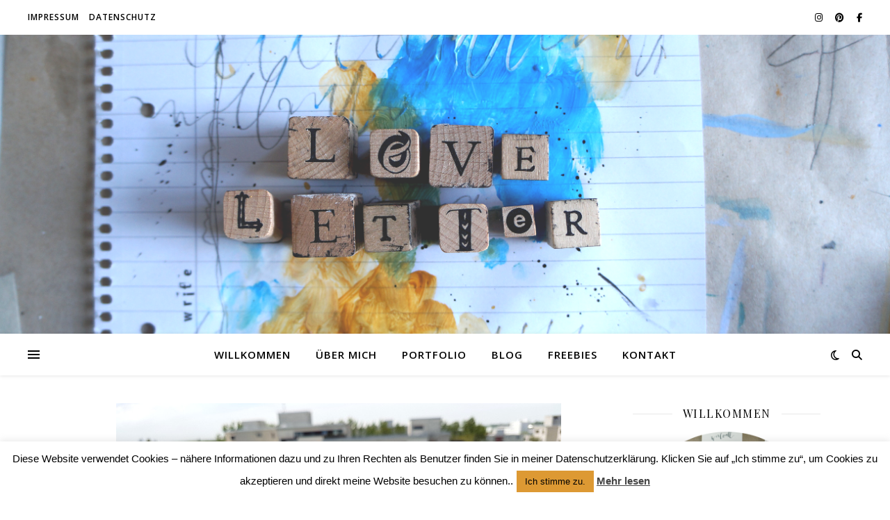

--- FILE ---
content_type: text/html; charset=UTF-8
request_url: https://rebekkasloveletter.de/tag/neues-produkt/
body_size: 24099
content:
<!DOCTYPE html>
<html lang="de">
<head>
	<meta charset="UTF-8">
	<meta name="viewport" content="width=device-width, initial-scale=1.0" />
	<link rel="profile" href="https://gmpg.org/xfn/11">

<title>neues Produkt &#8211; LoveLetter</title>
<meta name='robots' content='max-image-preview:large' />
<link rel='dns-prefetch' href='//fonts.googleapis.com' />
<link rel="alternate" type="application/rss+xml" title="LoveLetter &raquo; Feed" href="https://rebekkasloveletter.de/feed/" />
<link rel="alternate" type="application/rss+xml" title="LoveLetter &raquo; Kommentar-Feed" href="https://rebekkasloveletter.de/comments/feed/" />
<link rel="alternate" type="application/rss+xml" title="LoveLetter &raquo; Schlagwort-Feed zu neues Produkt" href="https://rebekkasloveletter.de/tag/neues-produkt/feed/" />
<style id='wp-img-auto-sizes-contain-inline-css' type='text/css'>
img:is([sizes=auto i],[sizes^="auto," i]){contain-intrinsic-size:3000px 1500px}
/*# sourceURL=wp-img-auto-sizes-contain-inline-css */
</style>
<style id='wp-emoji-styles-inline-css' type='text/css'>

	img.wp-smiley, img.emoji {
		display: inline !important;
		border: none !important;
		box-shadow: none !important;
		height: 1em !important;
		width: 1em !important;
		margin: 0 0.07em !important;
		vertical-align: -0.1em !important;
		background: none !important;
		padding: 0 !important;
	}
/*# sourceURL=wp-emoji-styles-inline-css */
</style>
<style id='wp-block-library-inline-css' type='text/css'>
:root{--wp-block-synced-color:#7a00df;--wp-block-synced-color--rgb:122,0,223;--wp-bound-block-color:var(--wp-block-synced-color);--wp-editor-canvas-background:#ddd;--wp-admin-theme-color:#007cba;--wp-admin-theme-color--rgb:0,124,186;--wp-admin-theme-color-darker-10:#006ba1;--wp-admin-theme-color-darker-10--rgb:0,107,160.5;--wp-admin-theme-color-darker-20:#005a87;--wp-admin-theme-color-darker-20--rgb:0,90,135;--wp-admin-border-width-focus:2px}@media (min-resolution:192dpi){:root{--wp-admin-border-width-focus:1.5px}}.wp-element-button{cursor:pointer}:root .has-very-light-gray-background-color{background-color:#eee}:root .has-very-dark-gray-background-color{background-color:#313131}:root .has-very-light-gray-color{color:#eee}:root .has-very-dark-gray-color{color:#313131}:root .has-vivid-green-cyan-to-vivid-cyan-blue-gradient-background{background:linear-gradient(135deg,#00d084,#0693e3)}:root .has-purple-crush-gradient-background{background:linear-gradient(135deg,#34e2e4,#4721fb 50%,#ab1dfe)}:root .has-hazy-dawn-gradient-background{background:linear-gradient(135deg,#faaca8,#dad0ec)}:root .has-subdued-olive-gradient-background{background:linear-gradient(135deg,#fafae1,#67a671)}:root .has-atomic-cream-gradient-background{background:linear-gradient(135deg,#fdd79a,#004a59)}:root .has-nightshade-gradient-background{background:linear-gradient(135deg,#330968,#31cdcf)}:root .has-midnight-gradient-background{background:linear-gradient(135deg,#020381,#2874fc)}:root{--wp--preset--font-size--normal:16px;--wp--preset--font-size--huge:42px}.has-regular-font-size{font-size:1em}.has-larger-font-size{font-size:2.625em}.has-normal-font-size{font-size:var(--wp--preset--font-size--normal)}.has-huge-font-size{font-size:var(--wp--preset--font-size--huge)}.has-text-align-center{text-align:center}.has-text-align-left{text-align:left}.has-text-align-right{text-align:right}.has-fit-text{white-space:nowrap!important}#end-resizable-editor-section{display:none}.aligncenter{clear:both}.items-justified-left{justify-content:flex-start}.items-justified-center{justify-content:center}.items-justified-right{justify-content:flex-end}.items-justified-space-between{justify-content:space-between}.screen-reader-text{border:0;clip-path:inset(50%);height:1px;margin:-1px;overflow:hidden;padding:0;position:absolute;width:1px;word-wrap:normal!important}.screen-reader-text:focus{background-color:#ddd;clip-path:none;color:#444;display:block;font-size:1em;height:auto;left:5px;line-height:normal;padding:15px 23px 14px;text-decoration:none;top:5px;width:auto;z-index:100000}html :where(.has-border-color){border-style:solid}html :where([style*=border-top-color]){border-top-style:solid}html :where([style*=border-right-color]){border-right-style:solid}html :where([style*=border-bottom-color]){border-bottom-style:solid}html :where([style*=border-left-color]){border-left-style:solid}html :where([style*=border-width]){border-style:solid}html :where([style*=border-top-width]){border-top-style:solid}html :where([style*=border-right-width]){border-right-style:solid}html :where([style*=border-bottom-width]){border-bottom-style:solid}html :where([style*=border-left-width]){border-left-style:solid}html :where(img[class*=wp-image-]){height:auto;max-width:100%}:where(figure){margin:0 0 1em}html :where(.is-position-sticky){--wp-admin--admin-bar--position-offset:var(--wp-admin--admin-bar--height,0px)}@media screen and (max-width:600px){html :where(.is-position-sticky){--wp-admin--admin-bar--position-offset:0px}}

/*# sourceURL=wp-block-library-inline-css */
</style><style id='wp-block-heading-inline-css' type='text/css'>
h1:where(.wp-block-heading).has-background,h2:where(.wp-block-heading).has-background,h3:where(.wp-block-heading).has-background,h4:where(.wp-block-heading).has-background,h5:where(.wp-block-heading).has-background,h6:where(.wp-block-heading).has-background{padding:1.25em 2.375em}h1.has-text-align-left[style*=writing-mode]:where([style*=vertical-lr]),h1.has-text-align-right[style*=writing-mode]:where([style*=vertical-rl]),h2.has-text-align-left[style*=writing-mode]:where([style*=vertical-lr]),h2.has-text-align-right[style*=writing-mode]:where([style*=vertical-rl]),h3.has-text-align-left[style*=writing-mode]:where([style*=vertical-lr]),h3.has-text-align-right[style*=writing-mode]:where([style*=vertical-rl]),h4.has-text-align-left[style*=writing-mode]:where([style*=vertical-lr]),h4.has-text-align-right[style*=writing-mode]:where([style*=vertical-rl]),h5.has-text-align-left[style*=writing-mode]:where([style*=vertical-lr]),h5.has-text-align-right[style*=writing-mode]:where([style*=vertical-rl]),h6.has-text-align-left[style*=writing-mode]:where([style*=vertical-lr]),h6.has-text-align-right[style*=writing-mode]:where([style*=vertical-rl]){rotate:180deg}
/*# sourceURL=https://rebekkasloveletter.de/wp-includes/blocks/heading/style.min.css */
</style>
<style id='wp-block-image-inline-css' type='text/css'>
.wp-block-image>a,.wp-block-image>figure>a{display:inline-block}.wp-block-image img{box-sizing:border-box;height:auto;max-width:100%;vertical-align:bottom}@media not (prefers-reduced-motion){.wp-block-image img.hide{visibility:hidden}.wp-block-image img.show{animation:show-content-image .4s}}.wp-block-image[style*=border-radius] img,.wp-block-image[style*=border-radius]>a{border-radius:inherit}.wp-block-image.has-custom-border img{box-sizing:border-box}.wp-block-image.aligncenter{text-align:center}.wp-block-image.alignfull>a,.wp-block-image.alignwide>a{width:100%}.wp-block-image.alignfull img,.wp-block-image.alignwide img{height:auto;width:100%}.wp-block-image .aligncenter,.wp-block-image .alignleft,.wp-block-image .alignright,.wp-block-image.aligncenter,.wp-block-image.alignleft,.wp-block-image.alignright{display:table}.wp-block-image .aligncenter>figcaption,.wp-block-image .alignleft>figcaption,.wp-block-image .alignright>figcaption,.wp-block-image.aligncenter>figcaption,.wp-block-image.alignleft>figcaption,.wp-block-image.alignright>figcaption{caption-side:bottom;display:table-caption}.wp-block-image .alignleft{float:left;margin:.5em 1em .5em 0}.wp-block-image .alignright{float:right;margin:.5em 0 .5em 1em}.wp-block-image .aligncenter{margin-left:auto;margin-right:auto}.wp-block-image :where(figcaption){margin-bottom:1em;margin-top:.5em}.wp-block-image.is-style-circle-mask img{border-radius:9999px}@supports ((-webkit-mask-image:none) or (mask-image:none)) or (-webkit-mask-image:none){.wp-block-image.is-style-circle-mask img{border-radius:0;-webkit-mask-image:url('data:image/svg+xml;utf8,<svg viewBox="0 0 100 100" xmlns="http://www.w3.org/2000/svg"><circle cx="50" cy="50" r="50"/></svg>');mask-image:url('data:image/svg+xml;utf8,<svg viewBox="0 0 100 100" xmlns="http://www.w3.org/2000/svg"><circle cx="50" cy="50" r="50"/></svg>');mask-mode:alpha;-webkit-mask-position:center;mask-position:center;-webkit-mask-repeat:no-repeat;mask-repeat:no-repeat;-webkit-mask-size:contain;mask-size:contain}}:root :where(.wp-block-image.is-style-rounded img,.wp-block-image .is-style-rounded img){border-radius:9999px}.wp-block-image figure{margin:0}.wp-lightbox-container{display:flex;flex-direction:column;position:relative}.wp-lightbox-container img{cursor:zoom-in}.wp-lightbox-container img:hover+button{opacity:1}.wp-lightbox-container button{align-items:center;backdrop-filter:blur(16px) saturate(180%);background-color:#5a5a5a40;border:none;border-radius:4px;cursor:zoom-in;display:flex;height:20px;justify-content:center;opacity:0;padding:0;position:absolute;right:16px;text-align:center;top:16px;width:20px;z-index:100}@media not (prefers-reduced-motion){.wp-lightbox-container button{transition:opacity .2s ease}}.wp-lightbox-container button:focus-visible{outline:3px auto #5a5a5a40;outline:3px auto -webkit-focus-ring-color;outline-offset:3px}.wp-lightbox-container button:hover{cursor:pointer;opacity:1}.wp-lightbox-container button:focus{opacity:1}.wp-lightbox-container button:focus,.wp-lightbox-container button:hover,.wp-lightbox-container button:not(:hover):not(:active):not(.has-background){background-color:#5a5a5a40;border:none}.wp-lightbox-overlay{box-sizing:border-box;cursor:zoom-out;height:100vh;left:0;overflow:hidden;position:fixed;top:0;visibility:hidden;width:100%;z-index:100000}.wp-lightbox-overlay .close-button{align-items:center;cursor:pointer;display:flex;justify-content:center;min-height:40px;min-width:40px;padding:0;position:absolute;right:calc(env(safe-area-inset-right) + 16px);top:calc(env(safe-area-inset-top) + 16px);z-index:5000000}.wp-lightbox-overlay .close-button:focus,.wp-lightbox-overlay .close-button:hover,.wp-lightbox-overlay .close-button:not(:hover):not(:active):not(.has-background){background:none;border:none}.wp-lightbox-overlay .lightbox-image-container{height:var(--wp--lightbox-container-height);left:50%;overflow:hidden;position:absolute;top:50%;transform:translate(-50%,-50%);transform-origin:top left;width:var(--wp--lightbox-container-width);z-index:9999999999}.wp-lightbox-overlay .wp-block-image{align-items:center;box-sizing:border-box;display:flex;height:100%;justify-content:center;margin:0;position:relative;transform-origin:0 0;width:100%;z-index:3000000}.wp-lightbox-overlay .wp-block-image img{height:var(--wp--lightbox-image-height);min-height:var(--wp--lightbox-image-height);min-width:var(--wp--lightbox-image-width);width:var(--wp--lightbox-image-width)}.wp-lightbox-overlay .wp-block-image figcaption{display:none}.wp-lightbox-overlay button{background:none;border:none}.wp-lightbox-overlay .scrim{background-color:#fff;height:100%;opacity:.9;position:absolute;width:100%;z-index:2000000}.wp-lightbox-overlay.active{visibility:visible}@media not (prefers-reduced-motion){.wp-lightbox-overlay.active{animation:turn-on-visibility .25s both}.wp-lightbox-overlay.active img{animation:turn-on-visibility .35s both}.wp-lightbox-overlay.show-closing-animation:not(.active){animation:turn-off-visibility .35s both}.wp-lightbox-overlay.show-closing-animation:not(.active) img{animation:turn-off-visibility .25s both}.wp-lightbox-overlay.zoom.active{animation:none;opacity:1;visibility:visible}.wp-lightbox-overlay.zoom.active .lightbox-image-container{animation:lightbox-zoom-in .4s}.wp-lightbox-overlay.zoom.active .lightbox-image-container img{animation:none}.wp-lightbox-overlay.zoom.active .scrim{animation:turn-on-visibility .4s forwards}.wp-lightbox-overlay.zoom.show-closing-animation:not(.active){animation:none}.wp-lightbox-overlay.zoom.show-closing-animation:not(.active) .lightbox-image-container{animation:lightbox-zoom-out .4s}.wp-lightbox-overlay.zoom.show-closing-animation:not(.active) .lightbox-image-container img{animation:none}.wp-lightbox-overlay.zoom.show-closing-animation:not(.active) .scrim{animation:turn-off-visibility .4s forwards}}@keyframes show-content-image{0%{visibility:hidden}99%{visibility:hidden}to{visibility:visible}}@keyframes turn-on-visibility{0%{opacity:0}to{opacity:1}}@keyframes turn-off-visibility{0%{opacity:1;visibility:visible}99%{opacity:0;visibility:visible}to{opacity:0;visibility:hidden}}@keyframes lightbox-zoom-in{0%{transform:translate(calc((-100vw + var(--wp--lightbox-scrollbar-width))/2 + var(--wp--lightbox-initial-left-position)),calc(-50vh + var(--wp--lightbox-initial-top-position))) scale(var(--wp--lightbox-scale))}to{transform:translate(-50%,-50%) scale(1)}}@keyframes lightbox-zoom-out{0%{transform:translate(-50%,-50%) scale(1);visibility:visible}99%{visibility:visible}to{transform:translate(calc((-100vw + var(--wp--lightbox-scrollbar-width))/2 + var(--wp--lightbox-initial-left-position)),calc(-50vh + var(--wp--lightbox-initial-top-position))) scale(var(--wp--lightbox-scale));visibility:hidden}}
/*# sourceURL=https://rebekkasloveletter.de/wp-includes/blocks/image/style.min.css */
</style>
<style id='wp-block-latest-posts-inline-css' type='text/css'>
.wp-block-latest-posts{box-sizing:border-box}.wp-block-latest-posts.alignleft{margin-right:2em}.wp-block-latest-posts.alignright{margin-left:2em}.wp-block-latest-posts.wp-block-latest-posts__list{list-style:none}.wp-block-latest-posts.wp-block-latest-posts__list li{clear:both;overflow-wrap:break-word}.wp-block-latest-posts.is-grid{display:flex;flex-wrap:wrap}.wp-block-latest-posts.is-grid li{margin:0 1.25em 1.25em 0;width:100%}@media (min-width:600px){.wp-block-latest-posts.columns-2 li{width:calc(50% - .625em)}.wp-block-latest-posts.columns-2 li:nth-child(2n){margin-right:0}.wp-block-latest-posts.columns-3 li{width:calc(33.33333% - .83333em)}.wp-block-latest-posts.columns-3 li:nth-child(3n){margin-right:0}.wp-block-latest-posts.columns-4 li{width:calc(25% - .9375em)}.wp-block-latest-posts.columns-4 li:nth-child(4n){margin-right:0}.wp-block-latest-posts.columns-5 li{width:calc(20% - 1em)}.wp-block-latest-posts.columns-5 li:nth-child(5n){margin-right:0}.wp-block-latest-posts.columns-6 li{width:calc(16.66667% - 1.04167em)}.wp-block-latest-posts.columns-6 li:nth-child(6n){margin-right:0}}:root :where(.wp-block-latest-posts.is-grid){padding:0}:root :where(.wp-block-latest-posts.wp-block-latest-posts__list){padding-left:0}.wp-block-latest-posts__post-author,.wp-block-latest-posts__post-date{display:block;font-size:.8125em}.wp-block-latest-posts__post-excerpt,.wp-block-latest-posts__post-full-content{margin-bottom:1em;margin-top:.5em}.wp-block-latest-posts__featured-image a{display:inline-block}.wp-block-latest-posts__featured-image img{height:auto;max-width:100%;width:auto}.wp-block-latest-posts__featured-image.alignleft{float:left;margin-right:1em}.wp-block-latest-posts__featured-image.alignright{float:right;margin-left:1em}.wp-block-latest-posts__featured-image.aligncenter{margin-bottom:1em;text-align:center}
/*# sourceURL=https://rebekkasloveletter.de/wp-includes/blocks/latest-posts/style.min.css */
</style>
<style id='wp-block-paragraph-inline-css' type='text/css'>
.is-small-text{font-size:.875em}.is-regular-text{font-size:1em}.is-large-text{font-size:2.25em}.is-larger-text{font-size:3em}.has-drop-cap:not(:focus):first-letter{float:left;font-size:8.4em;font-style:normal;font-weight:100;line-height:.68;margin:.05em .1em 0 0;text-transform:uppercase}body.rtl .has-drop-cap:not(:focus):first-letter{float:none;margin-left:.1em}p.has-drop-cap.has-background{overflow:hidden}:root :where(p.has-background){padding:1.25em 2.375em}:where(p.has-text-color:not(.has-link-color)) a{color:inherit}p.has-text-align-left[style*="writing-mode:vertical-lr"],p.has-text-align-right[style*="writing-mode:vertical-rl"]{rotate:180deg}
/*# sourceURL=https://rebekkasloveletter.de/wp-includes/blocks/paragraph/style.min.css */
</style>
<style id='global-styles-inline-css' type='text/css'>
:root{--wp--preset--aspect-ratio--square: 1;--wp--preset--aspect-ratio--4-3: 4/3;--wp--preset--aspect-ratio--3-4: 3/4;--wp--preset--aspect-ratio--3-2: 3/2;--wp--preset--aspect-ratio--2-3: 2/3;--wp--preset--aspect-ratio--16-9: 16/9;--wp--preset--aspect-ratio--9-16: 9/16;--wp--preset--color--black: #000000;--wp--preset--color--cyan-bluish-gray: #abb8c3;--wp--preset--color--white: #ffffff;--wp--preset--color--pale-pink: #f78da7;--wp--preset--color--vivid-red: #cf2e2e;--wp--preset--color--luminous-vivid-orange: #ff6900;--wp--preset--color--luminous-vivid-amber: #fcb900;--wp--preset--color--light-green-cyan: #7bdcb5;--wp--preset--color--vivid-green-cyan: #00d084;--wp--preset--color--pale-cyan-blue: #8ed1fc;--wp--preset--color--vivid-cyan-blue: #0693e3;--wp--preset--color--vivid-purple: #9b51e0;--wp--preset--gradient--vivid-cyan-blue-to-vivid-purple: linear-gradient(135deg,rgb(6,147,227) 0%,rgb(155,81,224) 100%);--wp--preset--gradient--light-green-cyan-to-vivid-green-cyan: linear-gradient(135deg,rgb(122,220,180) 0%,rgb(0,208,130) 100%);--wp--preset--gradient--luminous-vivid-amber-to-luminous-vivid-orange: linear-gradient(135deg,rgb(252,185,0) 0%,rgb(255,105,0) 100%);--wp--preset--gradient--luminous-vivid-orange-to-vivid-red: linear-gradient(135deg,rgb(255,105,0) 0%,rgb(207,46,46) 100%);--wp--preset--gradient--very-light-gray-to-cyan-bluish-gray: linear-gradient(135deg,rgb(238,238,238) 0%,rgb(169,184,195) 100%);--wp--preset--gradient--cool-to-warm-spectrum: linear-gradient(135deg,rgb(74,234,220) 0%,rgb(151,120,209) 20%,rgb(207,42,186) 40%,rgb(238,44,130) 60%,rgb(251,105,98) 80%,rgb(254,248,76) 100%);--wp--preset--gradient--blush-light-purple: linear-gradient(135deg,rgb(255,206,236) 0%,rgb(152,150,240) 100%);--wp--preset--gradient--blush-bordeaux: linear-gradient(135deg,rgb(254,205,165) 0%,rgb(254,45,45) 50%,rgb(107,0,62) 100%);--wp--preset--gradient--luminous-dusk: linear-gradient(135deg,rgb(255,203,112) 0%,rgb(199,81,192) 50%,rgb(65,88,208) 100%);--wp--preset--gradient--pale-ocean: linear-gradient(135deg,rgb(255,245,203) 0%,rgb(182,227,212) 50%,rgb(51,167,181) 100%);--wp--preset--gradient--electric-grass: linear-gradient(135deg,rgb(202,248,128) 0%,rgb(113,206,126) 100%);--wp--preset--gradient--midnight: linear-gradient(135deg,rgb(2,3,129) 0%,rgb(40,116,252) 100%);--wp--preset--font-size--small: 13px;--wp--preset--font-size--medium: 20px;--wp--preset--font-size--large: 36px;--wp--preset--font-size--x-large: 42px;--wp--preset--spacing--20: 0.44rem;--wp--preset--spacing--30: 0.67rem;--wp--preset--spacing--40: 1rem;--wp--preset--spacing--50: 1.5rem;--wp--preset--spacing--60: 2.25rem;--wp--preset--spacing--70: 3.38rem;--wp--preset--spacing--80: 5.06rem;--wp--preset--shadow--natural: 6px 6px 9px rgba(0, 0, 0, 0.2);--wp--preset--shadow--deep: 12px 12px 50px rgba(0, 0, 0, 0.4);--wp--preset--shadow--sharp: 6px 6px 0px rgba(0, 0, 0, 0.2);--wp--preset--shadow--outlined: 6px 6px 0px -3px rgb(255, 255, 255), 6px 6px rgb(0, 0, 0);--wp--preset--shadow--crisp: 6px 6px 0px rgb(0, 0, 0);}:root :where(.is-layout-flow) > :first-child{margin-block-start: 0;}:root :where(.is-layout-flow) > :last-child{margin-block-end: 0;}:root :where(.is-layout-flow) > *{margin-block-start: 24px;margin-block-end: 0;}:root :where(.is-layout-constrained) > :first-child{margin-block-start: 0;}:root :where(.is-layout-constrained) > :last-child{margin-block-end: 0;}:root :where(.is-layout-constrained) > *{margin-block-start: 24px;margin-block-end: 0;}:root :where(.is-layout-flex){gap: 24px;}:root :where(.is-layout-grid){gap: 24px;}body .is-layout-flex{display: flex;}.is-layout-flex{flex-wrap: wrap;align-items: center;}.is-layout-flex > :is(*, div){margin: 0;}body .is-layout-grid{display: grid;}.is-layout-grid > :is(*, div){margin: 0;}.has-black-color{color: var(--wp--preset--color--black) !important;}.has-cyan-bluish-gray-color{color: var(--wp--preset--color--cyan-bluish-gray) !important;}.has-white-color{color: var(--wp--preset--color--white) !important;}.has-pale-pink-color{color: var(--wp--preset--color--pale-pink) !important;}.has-vivid-red-color{color: var(--wp--preset--color--vivid-red) !important;}.has-luminous-vivid-orange-color{color: var(--wp--preset--color--luminous-vivid-orange) !important;}.has-luminous-vivid-amber-color{color: var(--wp--preset--color--luminous-vivid-amber) !important;}.has-light-green-cyan-color{color: var(--wp--preset--color--light-green-cyan) !important;}.has-vivid-green-cyan-color{color: var(--wp--preset--color--vivid-green-cyan) !important;}.has-pale-cyan-blue-color{color: var(--wp--preset--color--pale-cyan-blue) !important;}.has-vivid-cyan-blue-color{color: var(--wp--preset--color--vivid-cyan-blue) !important;}.has-vivid-purple-color{color: var(--wp--preset--color--vivid-purple) !important;}.has-black-background-color{background-color: var(--wp--preset--color--black) !important;}.has-cyan-bluish-gray-background-color{background-color: var(--wp--preset--color--cyan-bluish-gray) !important;}.has-white-background-color{background-color: var(--wp--preset--color--white) !important;}.has-pale-pink-background-color{background-color: var(--wp--preset--color--pale-pink) !important;}.has-vivid-red-background-color{background-color: var(--wp--preset--color--vivid-red) !important;}.has-luminous-vivid-orange-background-color{background-color: var(--wp--preset--color--luminous-vivid-orange) !important;}.has-luminous-vivid-amber-background-color{background-color: var(--wp--preset--color--luminous-vivid-amber) !important;}.has-light-green-cyan-background-color{background-color: var(--wp--preset--color--light-green-cyan) !important;}.has-vivid-green-cyan-background-color{background-color: var(--wp--preset--color--vivid-green-cyan) !important;}.has-pale-cyan-blue-background-color{background-color: var(--wp--preset--color--pale-cyan-blue) !important;}.has-vivid-cyan-blue-background-color{background-color: var(--wp--preset--color--vivid-cyan-blue) !important;}.has-vivid-purple-background-color{background-color: var(--wp--preset--color--vivid-purple) !important;}.has-black-border-color{border-color: var(--wp--preset--color--black) !important;}.has-cyan-bluish-gray-border-color{border-color: var(--wp--preset--color--cyan-bluish-gray) !important;}.has-white-border-color{border-color: var(--wp--preset--color--white) !important;}.has-pale-pink-border-color{border-color: var(--wp--preset--color--pale-pink) !important;}.has-vivid-red-border-color{border-color: var(--wp--preset--color--vivid-red) !important;}.has-luminous-vivid-orange-border-color{border-color: var(--wp--preset--color--luminous-vivid-orange) !important;}.has-luminous-vivid-amber-border-color{border-color: var(--wp--preset--color--luminous-vivid-amber) !important;}.has-light-green-cyan-border-color{border-color: var(--wp--preset--color--light-green-cyan) !important;}.has-vivid-green-cyan-border-color{border-color: var(--wp--preset--color--vivid-green-cyan) !important;}.has-pale-cyan-blue-border-color{border-color: var(--wp--preset--color--pale-cyan-blue) !important;}.has-vivid-cyan-blue-border-color{border-color: var(--wp--preset--color--vivid-cyan-blue) !important;}.has-vivid-purple-border-color{border-color: var(--wp--preset--color--vivid-purple) !important;}.has-vivid-cyan-blue-to-vivid-purple-gradient-background{background: var(--wp--preset--gradient--vivid-cyan-blue-to-vivid-purple) !important;}.has-light-green-cyan-to-vivid-green-cyan-gradient-background{background: var(--wp--preset--gradient--light-green-cyan-to-vivid-green-cyan) !important;}.has-luminous-vivid-amber-to-luminous-vivid-orange-gradient-background{background: var(--wp--preset--gradient--luminous-vivid-amber-to-luminous-vivid-orange) !important;}.has-luminous-vivid-orange-to-vivid-red-gradient-background{background: var(--wp--preset--gradient--luminous-vivid-orange-to-vivid-red) !important;}.has-very-light-gray-to-cyan-bluish-gray-gradient-background{background: var(--wp--preset--gradient--very-light-gray-to-cyan-bluish-gray) !important;}.has-cool-to-warm-spectrum-gradient-background{background: var(--wp--preset--gradient--cool-to-warm-spectrum) !important;}.has-blush-light-purple-gradient-background{background: var(--wp--preset--gradient--blush-light-purple) !important;}.has-blush-bordeaux-gradient-background{background: var(--wp--preset--gradient--blush-bordeaux) !important;}.has-luminous-dusk-gradient-background{background: var(--wp--preset--gradient--luminous-dusk) !important;}.has-pale-ocean-gradient-background{background: var(--wp--preset--gradient--pale-ocean) !important;}.has-electric-grass-gradient-background{background: var(--wp--preset--gradient--electric-grass) !important;}.has-midnight-gradient-background{background: var(--wp--preset--gradient--midnight) !important;}.has-small-font-size{font-size: var(--wp--preset--font-size--small) !important;}.has-medium-font-size{font-size: var(--wp--preset--font-size--medium) !important;}.has-large-font-size{font-size: var(--wp--preset--font-size--large) !important;}.has-x-large-font-size{font-size: var(--wp--preset--font-size--x-large) !important;}
/*# sourceURL=global-styles-inline-css */
</style>

<style id='classic-theme-styles-inline-css' type='text/css'>
/*! This file is auto-generated */
.wp-block-button__link{color:#fff;background-color:#32373c;border-radius:9999px;box-shadow:none;text-decoration:none;padding:calc(.667em + 2px) calc(1.333em + 2px);font-size:1.125em}.wp-block-file__button{background:#32373c;color:#fff;text-decoration:none}
/*# sourceURL=/wp-includes/css/classic-themes.min.css */
</style>
<link rel='stylesheet' id='cookie-law-info-css' href='https://rebekkasloveletter.de/wp-content/plugins/cookie-law-info/legacy/public/css/cookie-law-info-public.css?ver=3.3.9.1' type='text/css' media='all' />
<link rel='stylesheet' id='cookie-law-info-gdpr-css' href='https://rebekkasloveletter.de/wp-content/plugins/cookie-law-info/legacy/public/css/cookie-law-info-gdpr.css?ver=3.3.9.1' type='text/css' media='all' />
<link rel='stylesheet' id='gdpr-css' href='https://rebekkasloveletter.de/wp-content/plugins/gdpr/dist/css/public.css?ver=2.1.2' type='text/css' media='all' />
<link rel='stylesheet' id='ashe-style-css' href='https://rebekkasloveletter.de/wp-content/themes/ashe/style.css?ver=2.234' type='text/css' media='all' />
<link rel='stylesheet' id='fontawesome-css' href='https://rebekkasloveletter.de/wp-content/themes/ashe/assets/css/fontawesome.min.css?ver=6.5.1' type='text/css' media='all' />
<link rel='stylesheet' id='fontello-css' href='https://rebekkasloveletter.de/wp-content/themes/ashe/assets/css/fontello.css?ver=6.9' type='text/css' media='all' />
<link rel='stylesheet' id='slick-css' href='https://rebekkasloveletter.de/wp-content/themes/ashe/assets/css/slick.css?ver=6.9' type='text/css' media='all' />
<link rel='stylesheet' id='scrollbar-css' href='https://rebekkasloveletter.de/wp-content/themes/ashe/assets/css/perfect-scrollbar.css?ver=6.9' type='text/css' media='all' />
<link rel='stylesheet' id='ashe-responsive-css' href='https://rebekkasloveletter.de/wp-content/themes/ashe/assets/css/responsive.css?ver=1.9.7' type='text/css' media='all' />
<link rel='stylesheet' id='ashe-playfair-font-css' href='//fonts.googleapis.com/css?family=Playfair+Display%3A400%2C700&#038;ver=1.0.0' type='text/css' media='all' />
<link rel='stylesheet' id='ashe-opensans-font-css' href='//fonts.googleapis.com/css?family=Open+Sans%3A400italic%2C400%2C600italic%2C600%2C700italic%2C700&#038;ver=1.0.0' type='text/css' media='all' />
<link rel='stylesheet' id='wpgdprc-front-css-css' href='https://rebekkasloveletter.de/wp-content/plugins/wp-gdpr-compliance/Assets/css/front.css?ver=1706816367' type='text/css' media='all' />
<style id='wpgdprc-front-css-inline-css' type='text/css'>
:root{--wp-gdpr--bar--background-color: #000000;--wp-gdpr--bar--color: #ffffff;--wp-gdpr--button--background-color: #000000;--wp-gdpr--button--background-color--darken: #000000;--wp-gdpr--button--color: #ffffff;}
/*# sourceURL=wpgdprc-front-css-inline-css */
</style>
<script type="text/javascript" src="https://rebekkasloveletter.de/wp-includes/js/jquery/jquery.min.js?ver=3.7.1" id="jquery-core-js"></script>
<script type="text/javascript" src="https://rebekkasloveletter.de/wp-includes/js/jquery/jquery-migrate.min.js?ver=3.4.1" id="jquery-migrate-js"></script>
<script type="text/javascript" id="cookie-law-info-js-extra">
/* <![CDATA[ */
var Cli_Data = {"nn_cookie_ids":[],"cookielist":[],"non_necessary_cookies":[],"ccpaEnabled":"","ccpaRegionBased":"","ccpaBarEnabled":"","strictlyEnabled":["necessary","obligatoire"],"ccpaType":"gdpr","js_blocking":"","custom_integration":"","triggerDomRefresh":"","secure_cookies":""};
var cli_cookiebar_settings = {"animate_speed_hide":"500","animate_speed_show":"500","background":"#FFF","border":"#b1a6a6c2","border_on":"","button_1_button_colour":"#dd9933","button_1_button_hover":"#b17a29","button_1_link_colour":"#000000","button_1_as_button":"1","button_1_new_win":"","button_2_button_colour":"#333","button_2_button_hover":"#292929","button_2_link_colour":"#444","button_2_as_button":"","button_2_hidebar":"1","button_3_button_colour":"#000","button_3_button_hover":"#000000","button_3_link_colour":"#fff","button_3_as_button":"1","button_3_new_win":"","button_4_button_colour":"#000","button_4_button_hover":"#000000","button_4_link_colour":"#fff","button_4_as_button":"1","button_7_button_colour":"#61a229","button_7_button_hover":"#4e8221","button_7_link_colour":"#fff","button_7_as_button":"1","button_7_new_win":"","font_family":"Helvetica, Arial, sans-serif","header_fix":"","notify_animate_hide":"","notify_animate_show":"","notify_div_id":"#cookie-law-info-bar","notify_position_horizontal":"right","notify_position_vertical":"bottom","scroll_close":"","scroll_close_reload":"","accept_close_reload":"","reject_close_reload":"","showagain_tab":"1","showagain_background":"#fff","showagain_border":"#000","showagain_div_id":"#cookie-law-info-again","showagain_x_position":"100px","text":"#000","show_once_yn":"","show_once":"10000","logging_on":"","as_popup":"","popup_overlay":"1","bar_heading_text":"","cookie_bar_as":"banner","popup_showagain_position":"bottom-right","widget_position":"left"};
var log_object = {"ajax_url":"https://rebekkasloveletter.de/wp-admin/admin-ajax.php"};
//# sourceURL=cookie-law-info-js-extra
/* ]]> */
</script>
<script type="text/javascript" src="https://rebekkasloveletter.de/wp-content/plugins/cookie-law-info/legacy/public/js/cookie-law-info-public.js?ver=3.3.9.1" id="cookie-law-info-js"></script>
<script type="text/javascript" id="gdpr-js-extra">
/* <![CDATA[ */
var GDPR = {"ajaxurl":"https://rebekkasloveletter.de/wp-admin/admin-ajax.php","logouturl":"","i18n":{"aborting":"Aborting","logging_out":"You are being logged out.","continue":"Continue","cancel":"Cancel","ok":"OK","close_account":"Close your account?","close_account_warning":"Your account will be closed and all data will be permanently deleted and cannot be recovered. Are you sure?","are_you_sure":"Are you sure?","policy_disagree":"By disagreeing you will no longer have access to our site and will be logged out."},"is_user_logged_in":"","refresh":"1"};
//# sourceURL=gdpr-js-extra
/* ]]> */
</script>
<script type="text/javascript" src="https://rebekkasloveletter.de/wp-content/plugins/gdpr/dist/js/public.js?ver=2.1.2" id="gdpr-js"></script>
<script type="text/javascript" id="wpgdprc-front-js-js-extra">
/* <![CDATA[ */
var wpgdprcFront = {"ajaxUrl":"https://rebekkasloveletter.de/wp-admin/admin-ajax.php","ajaxNonce":"48a602ae39","ajaxArg":"security","pluginPrefix":"wpgdprc","blogId":"1","isMultiSite":"","locale":"de_DE","showSignUpModal":"","showFormModal":"","cookieName":"wpgdprc-consent","consentVersion":"","path":"/","prefix":"wpgdprc"};
//# sourceURL=wpgdprc-front-js-js-extra
/* ]]> */
</script>
<script type="text/javascript" src="https://rebekkasloveletter.de/wp-content/plugins/wp-gdpr-compliance/Assets/js/front.min.js?ver=1706816367" id="wpgdprc-front-js-js"></script>
<link rel="https://api.w.org/" href="https://rebekkasloveletter.de/wp-json/" /><link rel="alternate" title="JSON" type="application/json" href="https://rebekkasloveletter.de/wp-json/wp/v2/tags/34" /><link rel="EditURI" type="application/rsd+xml" title="RSD" href="https://rebekkasloveletter.de/xmlrpc.php?rsd" />
<meta name="generator" content="WordPress 6.9" />
<!-- Analytics by WP Statistics - https://wp-statistics.com -->
<style id="ashe_dynamic_css">body {background-color: #ffffff;}#top-bar {background-color: #ffffff;}#top-bar a {color: #000000;}#top-bar a:hover,#top-bar li.current-menu-item > a,#top-bar li.current-menu-ancestor > a,#top-bar .sub-menu li.current-menu-item > a,#top-bar .sub-menu li.current-menu-ancestor> a {color: #ca9b52;}#top-menu .sub-menu,#top-menu .sub-menu a {background-color: #ffffff;border-color: rgba(0,0,0, 0.05);}@media screen and ( max-width: 979px ) {.top-bar-socials {float: none !important;}.top-bar-socials a {line-height: 40px !important;}}.header-logo a,.site-description {color: #111111;}.entry-header {background-color: #ffffff;}#main-nav {background-color: #ffffff;box-shadow: 0px 1px 5px rgba(0,0,0, 0.1);}#featured-links h6 {background-color: rgba(255,255,255, 0.85);color: #000000;}#main-nav a,#main-nav i,#main-nav #s {color: #000000;}.main-nav-sidebar span,.sidebar-alt-close-btn span {background-color: #000000;}#main-nav a:hover,#main-nav i:hover,#main-nav li.current-menu-item > a,#main-nav li.current-menu-ancestor > a,#main-nav .sub-menu li.current-menu-item > a,#main-nav .sub-menu li.current-menu-ancestor> a {color: #ca9b52;}.main-nav-sidebar:hover span {background-color: #ca9b52;}#main-menu .sub-menu,#main-menu .sub-menu a {background-color: #ffffff;border-color: rgba(0,0,0, 0.05);}#main-nav #s {background-color: #ffffff;}#main-nav #s::-webkit-input-placeholder { /* Chrome/Opera/Safari */color: rgba(0,0,0, 0.7);}#main-nav #s::-moz-placeholder { /* Firefox 19+ */color: rgba(0,0,0, 0.7);}#main-nav #s:-ms-input-placeholder { /* IE 10+ */color: rgba(0,0,0, 0.7);}#main-nav #s:-moz-placeholder { /* Firefox 18- */color: rgba(0,0,0, 0.7);}/* Background */.sidebar-alt,#featured-links,.main-content,.featured-slider-area,.page-content select,.page-content input,.page-content textarea {background-color: #ffffff;}/* Text */.page-content,.page-content select,.page-content input,.page-content textarea,.page-content .post-author a,.page-content .ashe-widget a,.page-content .comment-author {color: #464646;}/* Title */.page-content h1,.page-content h2,.page-content h3,.page-content h4,.page-content h5,.page-content h6,.page-content .post-title a,.page-content .author-description h4 a,.page-content .related-posts h4 a,.page-content .blog-pagination .previous-page a,.page-content .blog-pagination .next-page a,blockquote,.page-content .post-share a {color: #030303;}.page-content .post-title a:hover {color: rgba(3,3,3, 0.75);}/* Meta */.page-content .post-date,.page-content .post-comments,.page-content .post-author,.page-content [data-layout*="list"] .post-author a,.page-content .related-post-date,.page-content .comment-meta a,.page-content .author-share a,.page-content .post-tags a,.page-content .tagcloud a,.widget_categories li,.widget_archive li,.ahse-subscribe-box p,.rpwwt-post-author,.rpwwt-post-categories,.rpwwt-post-date,.rpwwt-post-comments-number {color: #a1a1a1;}.page-content input::-webkit-input-placeholder { /* Chrome/Opera/Safari */color: #a1a1a1;}.page-content input::-moz-placeholder { /* Firefox 19+ */color: #a1a1a1;}.page-content input:-ms-input-placeholder { /* IE 10+ */color: #a1a1a1;}.page-content input:-moz-placeholder { /* Firefox 18- */color: #a1a1a1;}/* Accent */a,.post-categories,.page-content .ashe-widget.widget_text a {color: #ca9b52;}/* Disable TMP.page-content .elementor a,.page-content .elementor a:hover {color: inherit;}*/.ps-container > .ps-scrollbar-y-rail > .ps-scrollbar-y {background: #ca9b52;}a:not(.header-logo-a):hover {color: rgba(202,155,82, 0.8);}blockquote {border-color: #ca9b52;}/* Selection */::-moz-selection {color: #ffffff;background: #ca9b52;}::selection {color: #ffffff;background: #ca9b52;}/* Border */.page-content .post-footer,[data-layout*="list"] .blog-grid > li,.page-content .author-description,.page-content .related-posts,.page-content .entry-comments,.page-content .ashe-widget li,.page-content #wp-calendar,.page-content #wp-calendar caption,.page-content #wp-calendar tbody td,.page-content .widget_nav_menu li a,.page-content .tagcloud a,.page-content select,.page-content input,.page-content textarea,.widget-title h2:before,.widget-title h2:after,.post-tags a,.gallery-caption,.wp-caption-text,table tr,table th,table td,pre,.category-description {border-color: #e8e8e8;}hr {background-color: #e8e8e8;}/* Buttons */.widget_search i,.widget_search #searchsubmit,.wp-block-search button,.single-navigation i,.page-content .submit,.page-content .blog-pagination.numeric a,.page-content .blog-pagination.load-more a,.page-content .ashe-subscribe-box input[type="submit"],.page-content .widget_wysija input[type="submit"],.page-content .post-password-form input[type="submit"],.page-content .wpcf7 [type="submit"] {color: #ffffff;background-color: #333333;}.single-navigation i:hover,.page-content .submit:hover,.ashe-boxed-style .page-content .submit:hover,.page-content .blog-pagination.numeric a:hover,.ashe-boxed-style .page-content .blog-pagination.numeric a:hover,.page-content .blog-pagination.numeric span,.page-content .blog-pagination.load-more a:hover,.page-content .ashe-subscribe-box input[type="submit"]:hover,.page-content .widget_wysija input[type="submit"]:hover,.page-content .post-password-form input[type="submit"]:hover,.page-content .wpcf7 [type="submit"]:hover {color: #ffffff;background-color: #ca9b52;}/* Image Overlay */.image-overlay,#infscr-loading,.page-content h4.image-overlay {color: #ffffff;background-color: rgba(73,73,73, 0.3);}.image-overlay a,.post-slider .prev-arrow,.post-slider .next-arrow,.page-content .image-overlay a,#featured-slider .slick-arrow,#featured-slider .slider-dots {color: #ffffff;}.slide-caption {background: rgba(255,255,255, 0.95);}#featured-slider .slick-active {background: #ffffff;}#page-footer,#page-footer select,#page-footer input,#page-footer textarea {background-color: #f6f6f6;color: #333333;}#page-footer,#page-footer a,#page-footer select,#page-footer input,#page-footer textarea {color: #333333;}#page-footer #s::-webkit-input-placeholder { /* Chrome/Opera/Safari */color: #333333;}#page-footer #s::-moz-placeholder { /* Firefox 19+ */color: #333333;}#page-footer #s:-ms-input-placeholder { /* IE 10+ */color: #333333;}#page-footer #s:-moz-placeholder { /* Firefox 18- */color: #333333;}/* Title */#page-footer h1,#page-footer h2,#page-footer h3,#page-footer h4,#page-footer h5,#page-footer h6 {color: #111111;}#page-footer a:hover {color: #ca9b52;}/* Border */#page-footer a,#page-footer .ashe-widget li,#page-footer #wp-calendar,#page-footer #wp-calendar caption,#page-footer #wp-calendar tbody td,#page-footer .widget_nav_menu li a,#page-footer select,#page-footer input,#page-footer textarea,#page-footer .widget-title h2:before,#page-footer .widget-title h2:after,.footer-widgets {border-color: #e0dbdb;}#page-footer hr {background-color: #e0dbdb;}.ashe-preloader-wrap {background-color: #ffffff;}@media screen and ( max-width: 768px ) {#featured-links {display: none;}}@media screen and ( max-width: 640px ) {.related-posts {display: none;}}.header-logo a {font-family: 'Open Sans';}#top-menu li a {font-family: 'Open Sans';}#main-menu li a {font-family: 'Open Sans';}#mobile-menu li,.mobile-menu-btn a {font-family: 'Open Sans';}#top-menu li a,#main-menu li a,#mobile-menu li,.mobile-menu-btn a {text-transform: uppercase;}.boxed-wrapper {max-width: 1160px;}.sidebar-alt {max-width: 340px;left: -340px; padding: 85px 35px 0px;}.sidebar-left,.sidebar-right {width: 307px;}.main-container {width: calc(100% - 307px);width: -webkit-calc(100% - 307px);}#top-bar > div,#main-nav > div,#featured-links,.main-content,.page-footer-inner,.featured-slider-area.boxed-wrapper {padding-left: 40px;padding-right: 40px;}#top-menu {float: left;}.top-bar-socials {float: right;}.entry-header {height: 500px;background-image:url(https://rebekkasloveletter.de/wp-content/uploads/2019/01/loveletter-banner2-blog.png);background-size: cover;}.entry-header {background-position: center center;}.logo-img {max-width: 500px;}.mini-logo a {max-width: 70px;}.header-logo a:not(.logo-img),.site-description {display: none;}#main-nav {text-align: center;}.main-nav-sidebar {position: absolute;top: 0px;left: 40px;z-index: 1;}.main-nav-icons {position: absolute;top: 0px;right: 40px;z-index: 2;}.mini-logo {position: absolute;left: auto;top: 0;}.main-nav-sidebar ~ .mini-logo {margin-left: 30px;}#featured-links .featured-link {margin-right: 20px;}#featured-links .featured-link:last-of-type {margin-right: 0;}#featured-links .featured-link {width: calc( (100% - -20px) / 0 - 1px);width: -webkit-calc( (100% - -20px) / 0- 1px);}.featured-link:nth-child(1) .cv-inner {display: none;}.featured-link:nth-child(2) .cv-inner {display: none;}.featured-link:nth-child(3) .cv-inner {display: none;}.blog-grid > li {width: 100%;margin-bottom: 30px;}.sidebar-right {padding-left: 37px;}.footer-widgets > .ashe-widget {width: 30%;margin-right: 5%;}.footer-widgets > .ashe-widget:nth-child(3n+3) {margin-right: 0;}.footer-widgets > .ashe-widget:nth-child(3n+4) {clear: both;}.copyright-info {float: right;}.footer-socials {float: left;}.woocommerce div.product .stock,.woocommerce div.product p.price,.woocommerce div.product span.price,.woocommerce ul.products li.product .price,.woocommerce-Reviews .woocommerce-review__author,.woocommerce form .form-row .required,.woocommerce form .form-row.woocommerce-invalid label,.woocommerce .page-content div.product .woocommerce-tabs ul.tabs li a {color: #464646;}.woocommerce a.remove:hover {color: #464646 !important;}.woocommerce a.remove,.woocommerce .product_meta,.page-content .woocommerce-breadcrumb,.page-content .woocommerce-review-link,.page-content .woocommerce-breadcrumb a,.page-content .woocommerce-MyAccount-navigation-link a,.woocommerce .woocommerce-info:before,.woocommerce .page-content .woocommerce-result-count,.woocommerce-page .page-content .woocommerce-result-count,.woocommerce-Reviews .woocommerce-review__published-date,.woocommerce .product_list_widget .quantity,.woocommerce .widget_products .amount,.woocommerce .widget_price_filter .price_slider_amount,.woocommerce .widget_recently_viewed_products .amount,.woocommerce .widget_top_rated_products .amount,.woocommerce .widget_recent_reviews .reviewer {color: #a1a1a1;}.woocommerce a.remove {color: #a1a1a1 !important;}p.demo_store,.woocommerce-store-notice,.woocommerce span.onsale { background-color: #ca9b52;}.woocommerce .star-rating::before,.woocommerce .star-rating span::before,.woocommerce .page-content ul.products li.product .button,.page-content .woocommerce ul.products li.product .button,.page-content .woocommerce-MyAccount-navigation-link.is-active a,.page-content .woocommerce-MyAccount-navigation-link a:hover { color: #ca9b52;}.woocommerce form.login,.woocommerce form.register,.woocommerce-account fieldset,.woocommerce form.checkout_coupon,.woocommerce .woocommerce-info,.woocommerce .woocommerce-error,.woocommerce .woocommerce-message,.woocommerce .widget_shopping_cart .total,.woocommerce.widget_shopping_cart .total,.woocommerce-Reviews .comment_container,.woocommerce-cart #payment ul.payment_methods,#add_payment_method #payment ul.payment_methods,.woocommerce-checkout #payment ul.payment_methods,.woocommerce div.product .woocommerce-tabs ul.tabs::before,.woocommerce div.product .woocommerce-tabs ul.tabs::after,.woocommerce div.product .woocommerce-tabs ul.tabs li,.woocommerce .woocommerce-MyAccount-navigation-link,.select2-container--default .select2-selection--single {border-color: #e8e8e8;}.woocommerce-cart #payment,#add_payment_method #payment,.woocommerce-checkout #payment,.woocommerce .woocommerce-info,.woocommerce .woocommerce-error,.woocommerce .woocommerce-message,.woocommerce div.product .woocommerce-tabs ul.tabs li {background-color: rgba(232,232,232, 0.3);}.woocommerce-cart #payment div.payment_box::before,#add_payment_method #payment div.payment_box::before,.woocommerce-checkout #payment div.payment_box::before {border-color: rgba(232,232,232, 0.5);}.woocommerce-cart #payment div.payment_box,#add_payment_method #payment div.payment_box,.woocommerce-checkout #payment div.payment_box {background-color: rgba(232,232,232, 0.5);}.page-content .woocommerce input.button,.page-content .woocommerce a.button,.page-content .woocommerce a.button.alt,.page-content .woocommerce button.button.alt,.page-content .woocommerce input.button.alt,.page-content .woocommerce #respond input#submit.alt,.woocommerce .page-content .widget_product_search input[type="submit"],.woocommerce .page-content .woocommerce-message .button,.woocommerce .page-content a.button.alt,.woocommerce .page-content button.button.alt,.woocommerce .page-content #respond input#submit,.woocommerce .page-content .widget_price_filter .button,.woocommerce .page-content .woocommerce-message .button,.woocommerce-page .page-content .woocommerce-message .button,.woocommerce .page-content nav.woocommerce-pagination ul li a,.woocommerce .page-content nav.woocommerce-pagination ul li span {color: #ffffff;background-color: #333333;}.page-content .woocommerce input.button:hover,.page-content .woocommerce a.button:hover,.page-content .woocommerce a.button.alt:hover,.ashe-boxed-style .page-content .woocommerce a.button.alt:hover,.page-content .woocommerce button.button.alt:hover,.page-content .woocommerce input.button.alt:hover,.page-content .woocommerce #respond input#submit.alt:hover,.woocommerce .page-content .woocommerce-message .button:hover,.woocommerce .page-content a.button.alt:hover,.woocommerce .page-content button.button.alt:hover,.ashe-boxed-style.woocommerce .page-content button.button.alt:hover,.ashe-boxed-style.woocommerce .page-content #respond input#submit:hover,.woocommerce .page-content #respond input#submit:hover,.woocommerce .page-content .widget_price_filter .button:hover,.woocommerce .page-content .woocommerce-message .button:hover,.woocommerce-page .page-content .woocommerce-message .button:hover,.woocommerce .page-content nav.woocommerce-pagination ul li a:hover,.woocommerce .page-content nav.woocommerce-pagination ul li span.current {color: #ffffff;background-color: #ca9b52;}.woocommerce .page-content nav.woocommerce-pagination ul li a.prev,.woocommerce .page-content nav.woocommerce-pagination ul li a.next {color: #333333;}.woocommerce .page-content nav.woocommerce-pagination ul li a.prev:hover,.woocommerce .page-content nav.woocommerce-pagination ul li a.next:hover {color: #ca9b52;}.woocommerce .page-content nav.woocommerce-pagination ul li a.prev:after,.woocommerce .page-content nav.woocommerce-pagination ul li a.next:after {color: #ffffff;}.woocommerce .page-content nav.woocommerce-pagination ul li a.prev:hover:after,.woocommerce .page-content nav.woocommerce-pagination ul li a.next:hover:after {color: #ffffff;}.cssload-cube{background-color:#333333;width:9px;height:9px;position:absolute;margin:auto;animation:cssload-cubemove 2s infinite ease-in-out;-o-animation:cssload-cubemove 2s infinite ease-in-out;-ms-animation:cssload-cubemove 2s infinite ease-in-out;-webkit-animation:cssload-cubemove 2s infinite ease-in-out;-moz-animation:cssload-cubemove 2s infinite ease-in-out}.cssload-cube1{left:13px;top:0;animation-delay:.1s;-o-animation-delay:.1s;-ms-animation-delay:.1s;-webkit-animation-delay:.1s;-moz-animation-delay:.1s}.cssload-cube2{left:25px;top:0;animation-delay:.2s;-o-animation-delay:.2s;-ms-animation-delay:.2s;-webkit-animation-delay:.2s;-moz-animation-delay:.2s}.cssload-cube3{left:38px;top:0;animation-delay:.3s;-o-animation-delay:.3s;-ms-animation-delay:.3s;-webkit-animation-delay:.3s;-moz-animation-delay:.3s}.cssload-cube4{left:0;top:13px;animation-delay:.1s;-o-animation-delay:.1s;-ms-animation-delay:.1s;-webkit-animation-delay:.1s;-moz-animation-delay:.1s}.cssload-cube5{left:13px;top:13px;animation-delay:.2s;-o-animation-delay:.2s;-ms-animation-delay:.2s;-webkit-animation-delay:.2s;-moz-animation-delay:.2s}.cssload-cube6{left:25px;top:13px;animation-delay:.3s;-o-animation-delay:.3s;-ms-animation-delay:.3s;-webkit-animation-delay:.3s;-moz-animation-delay:.3s}.cssload-cube7{left:38px;top:13px;animation-delay:.4s;-o-animation-delay:.4s;-ms-animation-delay:.4s;-webkit-animation-delay:.4s;-moz-animation-delay:.4s}.cssload-cube8{left:0;top:25px;animation-delay:.2s;-o-animation-delay:.2s;-ms-animation-delay:.2s;-webkit-animation-delay:.2s;-moz-animation-delay:.2s}.cssload-cube9{left:13px;top:25px;animation-delay:.3s;-o-animation-delay:.3s;-ms-animation-delay:.3s;-webkit-animation-delay:.3s;-moz-animation-delay:.3s}.cssload-cube10{left:25px;top:25px;animation-delay:.4s;-o-animation-delay:.4s;-ms-animation-delay:.4s;-webkit-animation-delay:.4s;-moz-animation-delay:.4s}.cssload-cube11{left:38px;top:25px;animation-delay:.5s;-o-animation-delay:.5s;-ms-animation-delay:.5s;-webkit-animation-delay:.5s;-moz-animation-delay:.5s}.cssload-cube12{left:0;top:38px;animation-delay:.3s;-o-animation-delay:.3s;-ms-animation-delay:.3s;-webkit-animation-delay:.3s;-moz-animation-delay:.3s}.cssload-cube13{left:13px;top:38px;animation-delay:.4s;-o-animation-delay:.4s;-ms-animation-delay:.4s;-webkit-animation-delay:.4s;-moz-animation-delay:.4s}.cssload-cube14{left:25px;top:38px;animation-delay:.5s;-o-animation-delay:.5s;-ms-animation-delay:.5s;-webkit-animation-delay:.5s;-moz-animation-delay:.5s}.cssload-cube15{left:38px;top:38px;animation-delay:.6s;-o-animation-delay:.6s;-ms-animation-delay:.6s;-webkit-animation-delay:.6s;-moz-animation-delay:.6s}.cssload-spinner{margin:auto;width:49px;height:49px;position:relative}@keyframes cssload-cubemove{35%{transform:scale(0.005)}50%{transform:scale(1.7)}65%{transform:scale(0.005)}}@-o-keyframes cssload-cubemove{35%{-o-transform:scale(0.005)}50%{-o-transform:scale(1.7)}65%{-o-transform:scale(0.005)}}@-ms-keyframes cssload-cubemove{35%{-ms-transform:scale(0.005)}50%{-ms-transform:scale(1.7)}65%{-ms-transform:scale(0.005)}}@-webkit-keyframes cssload-cubemove{35%{-webkit-transform:scale(0.005)}50%{-webkit-transform:scale(1.7)}65%{-webkit-transform:scale(0.005)}}@-moz-keyframes cssload-cubemove{35%{-moz-transform:scale(0.005)}50%{-moz-transform:scale(1.7)}65%{-moz-transform:scale(0.005)}}</style><style id="ashe_theme_styles"></style><link rel="icon" href="https://rebekkasloveletter.de/wp-content/uploads/2019/01/cropped-loveletter-fav-32x32.jpg" sizes="32x32" />
<link rel="icon" href="https://rebekkasloveletter.de/wp-content/uploads/2019/01/cropped-loveletter-fav-192x192.jpg" sizes="192x192" />
<link rel="apple-touch-icon" href="https://rebekkasloveletter.de/wp-content/uploads/2019/01/cropped-loveletter-fav-180x180.jpg" />
<meta name="msapplication-TileImage" content="https://rebekkasloveletter.de/wp-content/uploads/2019/01/cropped-loveletter-fav-270x270.jpg" />
<link rel='stylesheet' id='mailpoet_public-css' href='https://rebekkasloveletter.de/wp-content/plugins/mailpoet/assets/dist/css/mailpoet-public.eb66e3ab.css?ver=6.9' type='text/css' media='all' />
<link rel='stylesheet' id='mailpoet_custom_fonts_0-css' href='https://fonts.googleapis.com/css?family=Abril+FatFace%3A400%2C400i%2C700%2C700i%7CAlegreya%3A400%2C400i%2C700%2C700i%7CAlegreya+Sans%3A400%2C400i%2C700%2C700i%7CAmatic+SC%3A400%2C400i%2C700%2C700i%7CAnonymous+Pro%3A400%2C400i%2C700%2C700i%7CArchitects+Daughter%3A400%2C400i%2C700%2C700i%7CArchivo%3A400%2C400i%2C700%2C700i%7CArchivo+Narrow%3A400%2C400i%2C700%2C700i%7CAsap%3A400%2C400i%2C700%2C700i%7CBarlow%3A400%2C400i%2C700%2C700i%7CBioRhyme%3A400%2C400i%2C700%2C700i%7CBonbon%3A400%2C400i%2C700%2C700i%7CCabin%3A400%2C400i%2C700%2C700i%7CCairo%3A400%2C400i%2C700%2C700i%7CCardo%3A400%2C400i%2C700%2C700i%7CChivo%3A400%2C400i%2C700%2C700i%7CConcert+One%3A400%2C400i%2C700%2C700i%7CCormorant%3A400%2C400i%2C700%2C700i%7CCrimson+Text%3A400%2C400i%2C700%2C700i%7CEczar%3A400%2C400i%2C700%2C700i%7CExo+2%3A400%2C400i%2C700%2C700i%7CFira+Sans%3A400%2C400i%2C700%2C700i%7CFjalla+One%3A400%2C400i%2C700%2C700i%7CFrank+Ruhl+Libre%3A400%2C400i%2C700%2C700i%7CGreat+Vibes%3A400%2C400i%2C700%2C700i&#038;ver=6.9' type='text/css' media='all' />
<link rel='stylesheet' id='mailpoet_custom_fonts_1-css' href='https://fonts.googleapis.com/css?family=Heebo%3A400%2C400i%2C700%2C700i%7CIBM+Plex%3A400%2C400i%2C700%2C700i%7CInconsolata%3A400%2C400i%2C700%2C700i%7CIndie+Flower%3A400%2C400i%2C700%2C700i%7CInknut+Antiqua%3A400%2C400i%2C700%2C700i%7CInter%3A400%2C400i%2C700%2C700i%7CKarla%3A400%2C400i%2C700%2C700i%7CLibre+Baskerville%3A400%2C400i%2C700%2C700i%7CLibre+Franklin%3A400%2C400i%2C700%2C700i%7CMontserrat%3A400%2C400i%2C700%2C700i%7CNeuton%3A400%2C400i%2C700%2C700i%7CNotable%3A400%2C400i%2C700%2C700i%7CNothing+You+Could+Do%3A400%2C400i%2C700%2C700i%7CNoto+Sans%3A400%2C400i%2C700%2C700i%7CNunito%3A400%2C400i%2C700%2C700i%7COld+Standard+TT%3A400%2C400i%2C700%2C700i%7COxygen%3A400%2C400i%2C700%2C700i%7CPacifico%3A400%2C400i%2C700%2C700i%7CPoppins%3A400%2C400i%2C700%2C700i%7CProza+Libre%3A400%2C400i%2C700%2C700i%7CPT+Sans%3A400%2C400i%2C700%2C700i%7CPT+Serif%3A400%2C400i%2C700%2C700i%7CRakkas%3A400%2C400i%2C700%2C700i%7CReenie+Beanie%3A400%2C400i%2C700%2C700i%7CRoboto+Slab%3A400%2C400i%2C700%2C700i&#038;ver=6.9' type='text/css' media='all' />
<link rel='stylesheet' id='mailpoet_custom_fonts_2-css' href='https://fonts.googleapis.com/css?family=Ropa+Sans%3A400%2C400i%2C700%2C700i%7CRubik%3A400%2C400i%2C700%2C700i%7CShadows+Into+Light%3A400%2C400i%2C700%2C700i%7CSpace+Mono%3A400%2C400i%2C700%2C700i%7CSpectral%3A400%2C400i%2C700%2C700i%7CSue+Ellen+Francisco%3A400%2C400i%2C700%2C700i%7CTitillium+Web%3A400%2C400i%2C700%2C700i%7CUbuntu%3A400%2C400i%2C700%2C700i%7CVarela%3A400%2C400i%2C700%2C700i%7CVollkorn%3A400%2C400i%2C700%2C700i%7CWork+Sans%3A400%2C400i%2C700%2C700i%7CYatra+One%3A400%2C400i%2C700%2C700i&#038;ver=6.9' type='text/css' media='all' />
</head>

<body class="archive tag tag-neues-produkt tag-34 wp-embed-responsive wp-theme-ashe">
	
	<!-- Preloader -->
	
	<!-- Page Wrapper -->
	<div id="page-wrap">

		<!-- Boxed Wrapper -->
		<div id="page-header" >

		
<div id="top-bar" class="clear-fix">
	<div >
		
		
		<div class="top-bar-socials">

			
			<a href="https://www.instagram.com/rebekkas_loveletter/?hl=en" target="_blank">
				<i class="fa-brands fa-instagram"></i>
			</a>
			
			
							<a href="https://www.pinterest.de/rebekkasloveletter/" target="_blank">
					<i class="fa-brands fa-pinterest"></i>
				</a>
			
							<a href="https://www.facebook.com/Rebekkas-LoveLetter-2006931399403534/" target="_blank">
					<i class="fa-brands fa-facebook-f"></i>
				</a>
			
		</div>

	<nav class="top-menu-container"><ul id="top-menu" class=""><li id="menu-item-59" class="menu-item menu-item-type-post_type menu-item-object-page menu-item-59"><a href="https://rebekkasloveletter.de/impressum/">Impressum</a></li>
<li id="menu-item-80" class="menu-item menu-item-type-post_type menu-item-object-page menu-item-privacy-policy menu-item-80"><a rel="privacy-policy" href="https://rebekkasloveletter.de/datenschutz/">Datenschutz</a></li>
</ul></nav>
	</div>
</div><!-- #top-bar -->


	<div class="entry-header">
		<div class="cv-outer">
		<div class="cv-inner">
			<div class="header-logo">
				
									
										<a href="https://rebekkasloveletter.de/" class="header-logo-a">LoveLetter</a>
					
								
				<p class="site-description">Glaube kreativ leben &#8211; von Rebekka Schwaneberg</p>
				
			</div>
		</div>
		</div>
	</div>


<div id="main-nav" class="clear-fix">

	<div >	
		
		<!-- Alt Sidebar Icon -->
				<div class="main-nav-sidebar">
			<div>
				<span></span>
				<span></span>
				<span></span>
			</div>
		</div>
		
		<!-- Mini Logo -->
		
		<!-- Icons -->
		<div class="main-nav-icons">
							<div class="dark-mode-switcher">
					<i class="fa-regular fa-moon" aria-hidden="true"></i>

									</div>
			
						<div class="main-nav-search">
				<i class="fa-solid fa-magnifying-glass"></i>
				<i class="fa-solid fa-xmark"></i>
				<form role="search" method="get" id="searchform" class="clear-fix" action="https://rebekkasloveletter.de/"><input type="search" name="s" id="s" placeholder="Suchen …" data-placeholder="Text eingeben und [Enter-Taste] ..." value="" /><i class="fa-solid fa-magnifying-glass"></i><input type="submit" id="searchsubmit" value="st" /></form>			</div>
					</div>

		<nav class="main-menu-container"><ul id="main-menu" class=""><li id="menu-item-9554" class="menu-item menu-item-type-post_type menu-item-object-page menu-item-home menu-item-9554"><a href="https://rebekkasloveletter.de/">Willkommen</a></li>
<li id="menu-item-49" class="menu-item menu-item-type-post_type menu-item-object-page menu-item-49"><a href="https://rebekkasloveletter.de/ueber-mich/">Über mich</a></li>
<li id="menu-item-10582" class="menu-item menu-item-type-post_type menu-item-object-page menu-item-10582"><a href="https://rebekkasloveletter.de/portfolio/">Portfolio</a></li>
<li id="menu-item-127" class="menu-item menu-item-type-post_type menu-item-object-page current_page_parent menu-item-127"><a href="https://rebekkasloveletter.de/blog/">Blog</a></li>
<li id="menu-item-4546" class="menu-item menu-item-type-post_type menu-item-object-page menu-item-4546"><a href="https://rebekkasloveletter.de/freebies/">Freebies</a></li>
<li id="menu-item-51" class="menu-item menu-item-type-post_type menu-item-object-page menu-item-51"><a href="https://rebekkasloveletter.de/kontakt/">Kontakt</a></li>
</ul></nav>
		<!-- Mobile Menu Button -->
		<span class="mobile-menu-btn">
			<i class="fa-solid fa-chevron-down"></i>		</span>

		<nav class="mobile-menu-container"><ul id="mobile-menu" class=""><li class="menu-item menu-item-type-post_type menu-item-object-page menu-item-home menu-item-9554"><a href="https://rebekkasloveletter.de/">Willkommen</a></li>
<li class="menu-item menu-item-type-post_type menu-item-object-page menu-item-49"><a href="https://rebekkasloveletter.de/ueber-mich/">Über mich</a></li>
<li class="menu-item menu-item-type-post_type menu-item-object-page menu-item-10582"><a href="https://rebekkasloveletter.de/portfolio/">Portfolio</a></li>
<li class="menu-item menu-item-type-post_type menu-item-object-page current_page_parent menu-item-127"><a href="https://rebekkasloveletter.de/blog/">Blog</a></li>
<li class="menu-item menu-item-type-post_type menu-item-object-page menu-item-4546"><a href="https://rebekkasloveletter.de/freebies/">Freebies</a></li>
<li class="menu-item menu-item-type-post_type menu-item-object-page menu-item-51"><a href="https://rebekkasloveletter.de/kontakt/">Kontakt</a></li>
 </ul></nav>
	</div>

</div><!-- #main-nav -->

		</div><!-- .boxed-wrapper -->

		<!-- Page Content -->
		<div class="page-content">

			
			
<div class="sidebar-alt-wrap">
	<div class="sidebar-alt-close image-overlay"></div>
	<aside class="sidebar-alt">

		<div class="sidebar-alt-close-btn">
			<span></span>
			<span></span>
		</div>

		<div id="meta-4" class="ashe-widget widget_meta"><div class="widget-title"><h2>Meta</h2></div>
		<ul>
						<li><a href="https://rebekkasloveletter.de/wp-login.php">Anmelden</a></li>
			<li><a href="https://rebekkasloveletter.de/feed/">Feed der Einträge</a></li>
			<li><a href="https://rebekkasloveletter.de/comments/feed/">Kommentar-Feed</a></li>

			<li><a href="https://de.wordpress.org/">WordPress.org</a></li>
		</ul>

		</div>		
	</aside>
</div>
<div class="main-content clear-fix boxed-wrapper" data-layout="col1-rsidebar" data-sidebar-sticky="">
	
	<!-- Main Container -->
<div class="main-container">
	
	<ul class="blog-grid"><li>			<article id="post-4968" class="blog-post post-4968 post type-post status-publish format-standard has-post-thumbnail hentry category-aquarell category-art-journal category-basteln-mit-kindern category-buecherliebe category-im-shop category-mein-kreativer-monat tag-aquarell tag-aquarell-challenge tag-art-journal tag-art-journaling tag-auftragsarbeiten tag-babynamen-lettering tag-basteln tag-basteln-mit-kindern tag-buecher tag-buecherliebe tag-business tag-corona tag-dankbar tag-dankbarkeit tag-delphine-und-wale tag-flatlay tag-fotografieren tag-im-shop tag-loveletter tag-loveletters tag-mein-kreativer-monat tag-mein-kreatives-business tag-mobile tag-mondphasen tag-namen-lettering tag-neues-produkt tag-planeten tag-poster tag-stempel tag-stempel-schnitzen tag-urban-watercolor">
				
				<div class="post-media">
					<a href="https://rebekkasloveletter.de/2020/05/29/mein-kreativer-mai-2/"></a>
					<img width="640" height="480" src="https://rebekkasloveletter.de/wp-content/uploads/2020/05/20200522_102632.jpg" class="attachment-ashe-full-thumbnail size-ashe-full-thumbnail wp-post-image" alt="" decoding="async" fetchpriority="high" srcset="https://rebekkasloveletter.de/wp-content/uploads/2020/05/20200522_102632.jpg 640w, https://rebekkasloveletter.de/wp-content/uploads/2020/05/20200522_102632-300x225.jpg 300w" sizes="(max-width: 640px) 100vw, 640px" />				</div>

				<header class="post-header">

			 		<div class="post-categories"><a href="https://rebekkasloveletter.de/category/aquarell/" rel="category tag">Aquarell</a>,&nbsp;&nbsp;<a href="https://rebekkasloveletter.de/category/art-journal/" rel="category tag">Art Journal</a>,&nbsp;&nbsp;<a href="https://rebekkasloveletter.de/category/basteln-mit-kindern/" rel="category tag">Basteln mit Kindern</a>,&nbsp;&nbsp;<a href="https://rebekkasloveletter.de/category/buecherliebe/" rel="category tag">Bücherliebe</a>,&nbsp;&nbsp;<a href="https://rebekkasloveletter.de/category/im-shop/" rel="category tag">Im Shop</a>,&nbsp;&nbsp;<a href="https://rebekkasloveletter.de/category/mein-kreativer-monat/" rel="category tag">Mein kreativer Monat</a> </div>
										<h2 class="post-title">
						<a href="https://rebekkasloveletter.de/2020/05/29/mein-kreativer-mai-2/">Mein kreativer Mai</a>
					</h2>
					
										<div class="post-meta clear-fix">

													<span class="post-date">29. Mai 2020</span>
												
						<span class="meta-sep">/</span>
						
						
					</div>
					
				</header>

				
				<div class="post-content">
					<p>{enthält Verlinkungen / unbeauftragte Werbung} Wieder ist ein Monat rum &#8211; ein weiterer Monat im Corona-Modus, wenn auch etwas anders als sein Vorgänger. Wieder mussten wir eine neue Struktur finden, und jede Woche neu sind wir herausgefordert, uns neuen Gegebenheiten und &#8220;Lockerungen&#8221; (die sich gar nicht so locker anfühlen und das wohl auch nicht sollten&#8230;) anzupassen. In all den unsicheren Umständen, bei all den Herausforderungen und Aufgaben ist mir die Kreativität ein fester Anker. Ich komme sehr viel weniger zum Arbeiten als mir lieb ist, aber jede Minute, die ich mit Malen, Planen, Schreiben, Tüfteln, Fotografieren, Verpacken&#8230; verbringen kann, gibt mir so viel! Meine Seele atmet auf. Der Akku füllt&hellip;</p>				</div>

				
				<div class="read-more">
					<a href="https://rebekkasloveletter.de/2020/05/29/mein-kreativer-mai-2/">weiterlesen</a>
				</div>
				
				<footer class="post-footer">

										<span class="post-author">
						<a href="https://rebekkasloveletter.de/author/rebekkasloveletter/">
													</a>
						<a href="https://rebekkasloveletter.de/author/rebekkasloveletter/" title="Beiträge von rebekkasloveletter" rel="author">rebekkasloveletter</a>	
					</span>
					
					<a href="https://rebekkasloveletter.de/2020/05/29/mein-kreativer-mai-2/#comments" class="post-comments" >4 Kommentare</a>					
				</footer>

				<!-- Related Posts -->
				
			<div class="related-posts">
				<h3>Das könnte dich ebenfalls interessieren</h3>

				
					<section>
						<a href="https://rebekkasloveletter.de/2021/11/05/mein-kreativer-oktober-2/"><img width="500" height="330" src="https://rebekkasloveletter.de/wp-content/uploads/2021/10/DSC02931-500x330.jpg" class="attachment-ashe-grid-thumbnail size-ashe-grid-thumbnail wp-post-image" alt="" decoding="async" /></a>
						<h4><a href="https://rebekkasloveletter.de/2021/11/05/mein-kreativer-oktober-2/">Mein kreativer Oktober</a></h4>
						<span class="related-post-date">5. November 2021</span>
					</section>

				
					<section>
						<a href="https://rebekkasloveletter.de/2020/03/09/diy-bunte-fruehlingsgirlanden/"><img width="500" height="330" src="https://rebekkasloveletter.de/wp-content/uploads/2020/03/20200308_105507-500x330.jpg" class="attachment-ashe-grid-thumbnail size-ashe-grid-thumbnail wp-post-image" alt="" decoding="async" loading="lazy" /></a>
						<h4><a href="https://rebekkasloveletter.de/2020/03/09/diy-bunte-fruehlingsgirlanden/">DIY: Bunte Frühlingsgirlanden</a></h4>
						<span class="related-post-date">9. März 2020</span>
					</section>

				
					<section>
						<a href="https://rebekkasloveletter.de/2020/10/05/mein-kreativer-september-2/"><img width="500" height="330" src="https://rebekkasloveletter.de/wp-content/uploads/2020/10/20191209_082344-1-500x330.jpg" class="attachment-ashe-grid-thumbnail size-ashe-grid-thumbnail wp-post-image" alt="" decoding="async" loading="lazy" /></a>
						<h4><a href="https://rebekkasloveletter.de/2020/10/05/mein-kreativer-september-2/">Mein kreativer September</a></h4>
						<span class="related-post-date">5. Oktober 2020</span>
					</section>

				
				<div class="clear-fix"></div>
			</div>

			
			</article>
		
			</li><li>			<article id="post-4990" class="blog-post post-4990 post type-post status-publish format-standard has-post-thumbnail hentry category-aquarell category-buecherliebe category-familie category-gesellschaft category-im-moment category-im-shop category-koerper-seele category-leben-mit-kindern tag-aquarell tag-aquarell-challenge tag-babynamen-lettering tag-buecher tag-buecherliebe tag-corona tag-erdbeeren tag-familie tag-familienleben tag-fruehling tag-gedanken tag-ich tag-im-shop tag-inspiration tag-kochen tag-lesen tag-malen tag-neues-produkt tag-personalisiertes-lettering tag-pfingstrose tag-poster tag-puzzle tag-rezepte tag-schmetterlinge tag-schule tag-urban-watercolor">
				
				<div class="post-media">
					<a href="https://rebekkasloveletter.de/2020/05/13/im-moment-11/"></a>
					<img width="640" height="480" src="https://rebekkasloveletter.de/wp-content/uploads/2020/05/20200427_084942.jpg" class="attachment-ashe-full-thumbnail size-ashe-full-thumbnail wp-post-image" alt="" decoding="async" loading="lazy" srcset="https://rebekkasloveletter.de/wp-content/uploads/2020/05/20200427_084942.jpg 640w, https://rebekkasloveletter.de/wp-content/uploads/2020/05/20200427_084942-300x225.jpg 300w" sizes="auto, (max-width: 640px) 100vw, 640px" />				</div>

				<header class="post-header">

			 		<div class="post-categories"><a href="https://rebekkasloveletter.de/category/aquarell/" rel="category tag">Aquarell</a>,&nbsp;&nbsp;<a href="https://rebekkasloveletter.de/category/buecherliebe/" rel="category tag">Bücherliebe</a>,&nbsp;&nbsp;<a href="https://rebekkasloveletter.de/category/familie/" rel="category tag">Familie</a>,&nbsp;&nbsp;<a href="https://rebekkasloveletter.de/category/gesellschaft/" rel="category tag">Gesellschaft</a>,&nbsp;&nbsp;<a href="https://rebekkasloveletter.de/category/im-moment/" rel="category tag">Im Moment</a>,&nbsp;&nbsp;<a href="https://rebekkasloveletter.de/category/im-shop/" rel="category tag">Im Shop</a>,&nbsp;&nbsp;<a href="https://rebekkasloveletter.de/category/koerper-seele/" rel="category tag">Körper &amp; Seele</a>,&nbsp;&nbsp;<a href="https://rebekkasloveletter.de/category/leben-mit-kindern/" rel="category tag">Leben mit Kindern</a> </div>
										<h2 class="post-title">
						<a href="https://rebekkasloveletter.de/2020/05/13/im-moment-11/">Im Moment&#8230;</a>
					</h2>
					
										<div class="post-meta clear-fix">

													<span class="post-date">13. Mai 2020</span>
												
						<span class="meta-sep">/</span>
						
						
					</div>
					
				</header>

				
				<div class="post-content">
					<p>{enthält unbeauftragte Werbung/Verlinkungen} Wie geht es euch, ihr Lieben? Der Wonnemonat Mai ist da, alles grünt und blüht und wir Berliner durften uns sogar über ein bisschen Regen freuen! Corona bestimmt noch immer unseren Alltag, aber mittlerweile sehen wir einen Silberstreif am Horizont. Geschäfte öffnen, Friseure schneiden wieder Haare, Kinder gehen zur Schule (haha), Grenzöffnungen werden diskutiert. Und doch müssen wir so viel beachten, was vor ein paar Monaten noch undenkbar schien. Es ist wirklich eine verrückte Zeit! Eine Herausforderung für jeden Einzelnen und für die Gesellschaft insgesamt. Bei aller Sehnsucht nach Normalität ist es doch auch spannend und interessant und definitiv eine Geschichte, die man noch den Kindern und&hellip;</p>				</div>

				
				<div class="read-more">
					<a href="https://rebekkasloveletter.de/2020/05/13/im-moment-11/">weiterlesen</a>
				</div>
				
				<footer class="post-footer">

										<span class="post-author">
						<a href="https://rebekkasloveletter.de/author/rebekkasloveletter/">
													</a>
						<a href="https://rebekkasloveletter.de/author/rebekkasloveletter/" title="Beiträge von rebekkasloveletter" rel="author">rebekkasloveletter</a>	
					</span>
					
					<a href="https://rebekkasloveletter.de/2020/05/13/im-moment-11/#comments" class="post-comments" >2 Kommentare</a>					
				</footer>

				<!-- Related Posts -->
				
			<div class="related-posts">
				<h3>Das könnte dich ebenfalls interessieren</h3>

				
					<section>
						<a href="https://rebekkasloveletter.de/2022/12/30/mein-2022/"><img width="500" height="330" src="https://rebekkasloveletter.de/wp-content/uploads/2022/12/LoveLetter-Rueckblick-2022-4-500x330.jpg" class="attachment-ashe-grid-thumbnail size-ashe-grid-thumbnail wp-post-image" alt="" decoding="async" loading="lazy" /></a>
						<h4><a href="https://rebekkasloveletter.de/2022/12/30/mein-2022/">Mein 2022</a></h4>
						<span class="related-post-date">30. Dezember 2022</span>
					</section>

				
					<section>
						<a href="https://rebekkasloveletter.de/2019/04/10/4-wochen-aquarell-challenge-3/"><img width="500" height="330" src="https://rebekkasloveletter.de/wp-content/uploads/2019/04/20190408_122632-500x330.jpg" class="attachment-ashe-grid-thumbnail size-ashe-grid-thumbnail wp-post-image" alt="" decoding="async" loading="lazy" /></a>
						<h4><a href="https://rebekkasloveletter.de/2019/04/10/4-wochen-aquarell-challenge-3/">4 Wochen Aquarell-Challenge (#3)</a></h4>
						<span class="related-post-date">10. April 2019</span>
					</section>

				
					<section>
						<a href="https://rebekkasloveletter.de/2021/11/05/mein-kreativer-oktober-2/"><img width="500" height="330" src="https://rebekkasloveletter.de/wp-content/uploads/2021/10/DSC02931-500x330.jpg" class="attachment-ashe-grid-thumbnail size-ashe-grid-thumbnail wp-post-image" alt="" decoding="async" loading="lazy" /></a>
						<h4><a href="https://rebekkasloveletter.de/2021/11/05/mein-kreativer-oktober-2/">Mein kreativer Oktober</a></h4>
						<span class="related-post-date">5. November 2021</span>
					</section>

				
				<div class="clear-fix"></div>
			</div>

			
			</article>
		
			</li><li>			<article id="post-2826" class="blog-post post-2826 post type-post status-publish format-standard has-post-thumbnail hentry category-buecherliebe category-familie category-herbst category-im-shop category-rezepte category-schreiben tag-backen tag-bilder tag-briefpapier tag-buecher tag-buecherliebe tag-diy tag-drachen tag-familie tag-fotografie tag-geschenkidee tag-gutschein tag-herbst tag-im-moment tag-im-shop tag-mode tag-neues-produkt tag-notizbuecher tag-schenken tag-style">
				
				<div class="post-media">
					<a href="https://rebekkasloveletter.de/2019/10/18/herbstlieblinge/"></a>
					<img width="640" height="963" src="https://rebekkasloveletter.de/wp-content/uploads/2019/10/DSC03659.jpg" class="attachment-ashe-full-thumbnail size-ashe-full-thumbnail wp-post-image" alt="" decoding="async" loading="lazy" srcset="https://rebekkasloveletter.de/wp-content/uploads/2019/10/DSC03659.jpg 640w, https://rebekkasloveletter.de/wp-content/uploads/2019/10/DSC03659-199x300.jpg 199w" sizes="auto, (max-width: 640px) 100vw, 640px" />				</div>

				<header class="post-header">

			 		<div class="post-categories"><a href="https://rebekkasloveletter.de/category/buecherliebe/" rel="category tag">Bücherliebe</a>,&nbsp;&nbsp;<a href="https://rebekkasloveletter.de/category/familie/" rel="category tag">Familie</a>,&nbsp;&nbsp;<a href="https://rebekkasloveletter.de/category/herbst/" rel="category tag">Herbst</a>,&nbsp;&nbsp;<a href="https://rebekkasloveletter.de/category/im-shop/" rel="category tag">Im Shop</a>,&nbsp;&nbsp;<a href="https://rebekkasloveletter.de/category/rezepte/" rel="category tag">Rezepte</a>,&nbsp;&nbsp;<a href="https://rebekkasloveletter.de/category/schreiben/" rel="category tag">Schreiben</a> </div>
										<h2 class="post-title">
						<a href="https://rebekkasloveletter.de/2019/10/18/herbstlieblinge/">Herbstlieblinge</a>
					</h2>
					
										<div class="post-meta clear-fix">

													<span class="post-date">18. Oktober 2019</span>
												
						<span class="meta-sep">/</span>
						
						
					</div>
					
				</header>

				
				<div class="post-content">
					<p>{enthält unbeauftragte Werbung/Verlinkungen} Auch wenn man es bei teilweise 23 Grad und zahlreichen Wespen in der Wohnung manchmal fast vergessen könnte: Es ist Herbst! Spätestens, wenn am Morgen der Wecker klingelt und es draußen noch zappenduster ist, wird es deutlich &#8211; die kühlere, dunklere Jahreszeit ist da. Hurra! Herbst &#8211; das bedeutet, dass meine liebsten Indoor-Beschäftigungen endlich wieder allgemein gesellschaftlich akzeptiert sind und mich keiner mehr nach draußen scheucht. Er bedeutet Strickjacken und Zwiebellook, einen Ofen, in dem Leckereien vor sich hinbrutzeln, Kürbissuppe, buntes Laub und Kuscheldecke. Schön. Hier sind unsere Herbstlieblinge: Lieblingsbücher für Kleine und Große Im Herbst muss man immer eine Menge Bücher im Haus haben! Hier sind&hellip;</p>				</div>

				
				<div class="read-more">
					<a href="https://rebekkasloveletter.de/2019/10/18/herbstlieblinge/">weiterlesen</a>
				</div>
				
				<footer class="post-footer">

										<span class="post-author">
						<a href="https://rebekkasloveletter.de/author/rebekkasloveletter/">
													</a>
						<a href="https://rebekkasloveletter.de/author/rebekkasloveletter/" title="Beiträge von rebekkasloveletter" rel="author">rebekkasloveletter</a>	
					</span>
					
					<a href="https://rebekkasloveletter.de/2019/10/18/herbstlieblinge/#respond" class="post-comments" >0 Kommentare</a>					
				</footer>

				<!-- Related Posts -->
				
			<div class="related-posts">
				<h3>Das könnte dich ebenfalls interessieren</h3>

				
					<section>
						<a href="https://rebekkasloveletter.de/2019/06/08/im-moment-2/"><img width="500" height="330" src="https://rebekkasloveletter.de/wp-content/uploads/2019/06/DSC01808small-500x330.jpg" class="attachment-ashe-grid-thumbnail size-ashe-grid-thumbnail wp-post-image" alt="" decoding="async" loading="lazy" /></a>
						<h4><a href="https://rebekkasloveletter.de/2019/06/08/im-moment-2/">Im Moment&#8230;</a></h4>
						<span class="related-post-date">8. Juni 2019</span>
					</section>

				
					<section>
						<a href="https://rebekkasloveletter.de/2021/01/20/nach-hause-kommen-buchvorstellung-verlosung/"><img width="500" height="330" src="https://rebekkasloveletter.de/wp-content/uploads/2021/01/Nach-Hause-kommen-Blog-9-500x330.jpg" class="attachment-ashe-grid-thumbnail size-ashe-grid-thumbnail wp-post-image" alt="" decoding="async" loading="lazy" /></a>
						<h4><a href="https://rebekkasloveletter.de/2021/01/20/nach-hause-kommen-buchvorstellung-verlosung/">Nach Hause kommen {Buchvorstellung &#038; Verlosung}</a></h4>
						<span class="related-post-date">20. Januar 2021</span>
					</section>

				
					<section>
						<a href="https://rebekkasloveletter.de/2022/09/23/im-moment-23/"><img width="500" height="330" src="https://rebekkasloveletter.de/wp-content/uploads/2022/09/DSC03655-500x330.jpg" class="attachment-ashe-grid-thumbnail size-ashe-grid-thumbnail wp-post-image" alt="" decoding="async" loading="lazy" /></a>
						<h4><a href="https://rebekkasloveletter.de/2022/09/23/im-moment-23/">Im Moment&#8230;</a></h4>
						<span class="related-post-date">23. September 2022</span>
					</section>

				
				<div class="clear-fix"></div>
			</div>

			
			</article>
		
			</li><li>			<article id="post-2781" class="blog-post post-2781 post type-post status-publish format-standard has-post-thumbnail hentry category-aquarell category-handlettering category-im-shop category-schreiben tag-aquarell tag-brief tag-briefpapier tag-business tag-dankbar tag-handlettering tag-im-shop tag-kalender tag-kooperation tag-neues-produkt tag-post-fuer-dich tag-postkartenkalender tag-schaetze-fuer-mein-leben tag-schreiben tag-wandkalender tag-wertvoll">
				
				<div class="post-media">
					<a href="https://rebekkasloveletter.de/2019/10/14/wortschaetze-und-musterliebe/"></a>
					<img width="640" height="480" src="https://rebekkasloveletter.de/wp-content/uploads/2019/10/20191011_134516blog.jpg" class="attachment-ashe-full-thumbnail size-ashe-full-thumbnail wp-post-image" alt="" decoding="async" loading="lazy" srcset="https://rebekkasloveletter.de/wp-content/uploads/2019/10/20191011_134516blog.jpg 640w, https://rebekkasloveletter.de/wp-content/uploads/2019/10/20191011_134516blog-300x225.jpg 300w" sizes="auto, (max-width: 640px) 100vw, 640px" />				</div>

				<header class="post-header">

			 		<div class="post-categories"><a href="https://rebekkasloveletter.de/category/aquarell/" rel="category tag">Aquarell</a>,&nbsp;&nbsp;<a href="https://rebekkasloveletter.de/category/handlettering/" rel="category tag">Handlettering</a>,&nbsp;&nbsp;<a href="https://rebekkasloveletter.de/category/im-shop/" rel="category tag">Im Shop</a>,&nbsp;&nbsp;<a href="https://rebekkasloveletter.de/category/schreiben/" rel="category tag">Schreiben</a> </div>
										<h2 class="post-title">
						<a href="https://rebekkasloveletter.de/2019/10/14/wortschaetze-und-musterliebe/">Wortschätze und Musterliebe</a>
					</h2>
					
										<div class="post-meta clear-fix">

													<span class="post-date">14. Oktober 2019</span>
												
						<span class="meta-sep">/</span>
						
						
					</div>
					
				</header>

				
				<div class="post-content">
					<p>{enthält Werbung/Verlinkungen} Es ist immer wieder ein spannender Moment, wenn die neuen Produkte aus der Druckerei kommen und ich sie zum ersten Mal sehen und anfassen kann. Erst dann weiß ich, ob sie wirklich so geworden sind, wie ich mir das vorgestellt habe. Dieses Mal war die Freude groß: Alles super! Sowohl die Wandkalender als auch das Briefpapier mit passenden Umschlägen sind richtig schön geworden und ich bin ganz glücklich, sie euch jetzt und hier zeigen zu können &#8211; und auch noch ein drittes Produkt, das in Kooperation mit 11 anderen Kreativen entstanden ist ♥ Wort &amp; Muster Kalender 2020 Nachdem ich mehrmals gefragt wurde, ob ich dieses Jahr denn&hellip;</p>				</div>

				
				<div class="read-more">
					<a href="https://rebekkasloveletter.de/2019/10/14/wortschaetze-und-musterliebe/">weiterlesen</a>
				</div>
				
				<footer class="post-footer">

										<span class="post-author">
						<a href="https://rebekkasloveletter.de/author/rebekkasloveletter/">
													</a>
						<a href="https://rebekkasloveletter.de/author/rebekkasloveletter/" title="Beiträge von rebekkasloveletter" rel="author">rebekkasloveletter</a>	
					</span>
					
					<a href="https://rebekkasloveletter.de/2019/10/14/wortschaetze-und-musterliebe/#respond" class="post-comments" >0 Kommentare</a>					
				</footer>

				<!-- Related Posts -->
				
			<div class="related-posts">
				<h3>Das könnte dich ebenfalls interessieren</h3>

				
					<section>
						<a href="https://rebekkasloveletter.de/2022/09/23/im-moment-23/"><img width="500" height="330" src="https://rebekkasloveletter.de/wp-content/uploads/2022/09/DSC03655-500x330.jpg" class="attachment-ashe-grid-thumbnail size-ashe-grid-thumbnail wp-post-image" alt="" decoding="async" loading="lazy" /></a>
						<h4><a href="https://rebekkasloveletter.de/2022/09/23/im-moment-23/">Im Moment&#8230;</a></h4>
						<span class="related-post-date">23. September 2022</span>
					</section>

				
					<section>
						<a href="https://rebekkasloveletter.de/2021/10/01/im-moment-19/"><img width="500" height="330" src="https://rebekkasloveletter.de/wp-content/uploads/2021/09/20191017_133457-500x330.jpg" class="attachment-ashe-grid-thumbnail size-ashe-grid-thumbnail wp-post-image" alt="" decoding="async" loading="lazy" /></a>
						<h4><a href="https://rebekkasloveletter.de/2021/10/01/im-moment-19/">Im Moment&#8230;</a></h4>
						<span class="related-post-date">1. Oktober 2021</span>
					</section>

				
					<section>
						<a href="https://rebekkasloveletter.de/2022/04/25/dreieinhalb-jahre-loveletter-rueckblick-und-verlosung/"><img width="500" height="330" src="https://rebekkasloveletter.de/wp-content/uploads/2022/04/Rueckblick-LoveLetter-2022-500x330.jpg" class="attachment-ashe-grid-thumbnail size-ashe-grid-thumbnail wp-post-image" alt="" decoding="async" loading="lazy" /></a>
						<h4><a href="https://rebekkasloveletter.de/2022/04/25/dreieinhalb-jahre-loveletter-rueckblick-und-verlosung/">Dreieinhalb Jahre LoveLetter &#8211; Rückblick und Verlosung {beendet}</a></h4>
						<span class="related-post-date">25. April 2022</span>
					</section>

				
				<div class="clear-fix"></div>
			</div>

			
			</article>
		
			</li><li>			<article id="post-2626" class="blog-post post-2626 post type-post status-publish format-standard has-post-thumbnail hentry category-bilder category-buecherliebe category-familie category-herbst category-im-moment category-im-shop category-reisen tag-buecherliebe tag-buchtipp tag-familie tag-familienleben tag-feigen tag-herbst tag-herz tag-im-moment tag-im-shop tag-kurztrip tag-lesen tag-loveletter tag-loveletters tag-neues-produkt tag-projekte tag-reisen tag-reisen-mit-kindern tag-serie tag-warschau">
				
				<div class="post-media">
					<a href="https://rebekkasloveletter.de/2019/09/20/im-moment-4/"></a>
					<img width="640" height="480" src="https://rebekkasloveletter.de/wp-content/uploads/2019/09/20190907_153959-1.jpg" class="attachment-ashe-full-thumbnail size-ashe-full-thumbnail wp-post-image" alt="" decoding="async" loading="lazy" srcset="https://rebekkasloveletter.de/wp-content/uploads/2019/09/20190907_153959-1.jpg 640w, https://rebekkasloveletter.de/wp-content/uploads/2019/09/20190907_153959-1-300x225.jpg 300w" sizes="auto, (max-width: 640px) 100vw, 640px" />				</div>

				<header class="post-header">

			 		<div class="post-categories"><a href="https://rebekkasloveletter.de/category/bilder/" rel="category tag">Bilder</a>,&nbsp;&nbsp;<a href="https://rebekkasloveletter.de/category/buecherliebe/" rel="category tag">Bücherliebe</a>,&nbsp;&nbsp;<a href="https://rebekkasloveletter.de/category/familie/" rel="category tag">Familie</a>,&nbsp;&nbsp;<a href="https://rebekkasloveletter.de/category/herbst/" rel="category tag">Herbst</a>,&nbsp;&nbsp;<a href="https://rebekkasloveletter.de/category/im-moment/" rel="category tag">Im Moment</a>,&nbsp;&nbsp;<a href="https://rebekkasloveletter.de/category/im-shop/" rel="category tag">Im Shop</a>,&nbsp;&nbsp;<a href="https://rebekkasloveletter.de/category/reisen/" rel="category tag">Reisen</a> </div>
										<h2 class="post-title">
						<a href="https://rebekkasloveletter.de/2019/09/20/im-moment-4/">Im Moment&#8230;</a>
					</h2>
					
										<div class="post-meta clear-fix">

													<span class="post-date">20. September 2019</span>
												
						<span class="meta-sep">/</span>
						
						
					</div>
					
				</header>

				
				<div class="post-content">
					<p>{enthält Verlinkungen/unbeauftragte Werbung} &#8230; kann ich euch nichts anderes bieten als einen Blogpost zu &#8220;Im Moment&#8221;. So ist das manchmal. Ich möchte euch teilhaben lassen an dem, was mich bewegt &#8211; nicht nur an den großen Themen (DANKE euch übrigens für eure vielfältigen Reaktionen auf den letzten Beitrag!), sondern auch an den kleinen Dingen des Alltags, die unser Leben hauptsächlich ausmachen. Im Moment&#8230; &#8230; schwelge ich im Bücherglück! Zu meinem Geburtstag letzten Monat habe ich einige schöne Bücher bekommen und schwelge noch immer im Glück! Wie passend, dass es jetzt draußen kühler und ungemütlicher wird und man sich mit einer Decke und einem guten Buch auf die Couch kuscheln kann&hellip;</p>				</div>

				
				<div class="read-more">
					<a href="https://rebekkasloveletter.de/2019/09/20/im-moment-4/">weiterlesen</a>
				</div>
				
				<footer class="post-footer">

										<span class="post-author">
						<a href="https://rebekkasloveletter.de/author/rebekkasloveletter/">
													</a>
						<a href="https://rebekkasloveletter.de/author/rebekkasloveletter/" title="Beiträge von rebekkasloveletter" rel="author">rebekkasloveletter</a>	
					</span>
					
					<a href="https://rebekkasloveletter.de/2019/09/20/im-moment-4/#comments" class="post-comments" >2 Kommentare</a>					
				</footer>

				<!-- Related Posts -->
				
			<div class="related-posts">
				<h3>Das könnte dich ebenfalls interessieren</h3>

				
					<section>
						<a href="https://rebekkasloveletter.de/2019/01/10/wie-alles-begann/"><img width="500" height="330" src="https://rebekkasloveletter.de/wp-content/uploads/2019/01/20190110_111648-500x330.jpg" class="attachment-ashe-grid-thumbnail size-ashe-grid-thumbnail wp-post-image" alt="" decoding="async" loading="lazy" /></a>
						<h4><a href="https://rebekkasloveletter.de/2019/01/10/wie-alles-begann/">Wie alles begann</a></h4>
						<span class="related-post-date">10. Januar 2019</span>
					</section>

				
					<section>
						<a href="https://rebekkasloveletter.de/2021/12/31/jahresabend-und-morgenfreude/"><img width="500" height="330" src="https://rebekkasloveletter.de/wp-content/uploads/2021/12/DSC03600-500x330.jpg" class="attachment-ashe-grid-thumbnail size-ashe-grid-thumbnail wp-post-image" alt="" decoding="async" loading="lazy" /></a>
						<h4><a href="https://rebekkasloveletter.de/2021/12/31/jahresabend-und-morgenfreude/">Jahresabend und Morgenfreude</a></h4>
						<span class="related-post-date">31. Dezember 2021</span>
					</section>

				
					<section>
						<a href="https://rebekkasloveletter.de/2023/06/16/im-moment-26/"><img width="500" height="330" src="https://rebekkasloveletter.de/wp-content/uploads/2023/06/LoveLetter-im-Moment-6-23-30-500x330.jpg" class="attachment-ashe-grid-thumbnail size-ashe-grid-thumbnail wp-post-image" alt="" decoding="async" loading="lazy" /></a>
						<h4><a href="https://rebekkasloveletter.de/2023/06/16/im-moment-26/">Im Moment&#8230;</a></h4>
						<span class="related-post-date">16. Juni 2023</span>
					</section>

				
				<div class="clear-fix"></div>
			</div>

			
			</article>
		
			</li></ul>
	
<nav class="blog-pagination clear-fix default" data-max-pages="2" data-loading="Wird geladen …" >

<div class="previous-page"><a href="https://rebekkasloveletter.de/tag/neues-produkt/page/2/" ><i class="fa-solid fa-arrow-left-long"></i>&nbsp;Ältere Beiträge</a></div>
</nav>
</div><!-- .main-container -->
<div class="sidebar-right-wrap">
	<aside class="sidebar-right">
		<div id="media_image-3" class="ashe-widget widget_media_image"><div class="widget-title"><h2>Willkommen</h2></div><figure style="width: 300px" class="wp-caption alignnone"><img width="300" height="296" src="https://rebekkasloveletter.de/wp-content/uploads/2019/01/rebekka-rund-300x296.png" class="image wp-image-62  attachment-medium size-medium" alt="" style="max-width: 100%; height: auto;" decoding="async" loading="lazy" srcset="https://rebekkasloveletter.de/wp-content/uploads/2019/01/rebekka-rund-300x296.png 300w, https://rebekkasloveletter.de/wp-content/uploads/2019/01/rebekka-rund-768x758.png 768w, https://rebekkasloveletter.de/wp-content/uploads/2019/01/rebekka-rund-1024x1011.png 1024w, https://rebekkasloveletter.de/wp-content/uploads/2019/01/rebekka-rund-1140x1125.png 1140w, https://rebekkasloveletter.de/wp-content/uploads/2019/01/rebekka-rund-75x75.png 75w" sizes="auto, (max-width: 300px) 100vw, 300px" /><figcaption class="wp-caption-text">Ich bin Rebekka und ich freue mich, dass du da bist!</figcaption></figure></div>      <div id="mailpoet_form-3" class="ashe-widget widget_mailpoet_form">
  
  
  <div class="
    mailpoet_form_popup_overlay
      "></div>
  <div
    id="mailpoet_form_1"
    class="
      mailpoet_form
      mailpoet_form_widget
      mailpoet_form_position_
      mailpoet_form_animation_
    "
      >

    <style type="text/css">
     #mailpoet_form_1 .mailpoet_form {  }
#mailpoet_form_1 .mailpoet_column_with_background { padding: 10px; }
#mailpoet_form_1 .mailpoet_form_column:not(:first-child) { margin-left: 20px; }
#mailpoet_form_1 .mailpoet_paragraph { line-height: 20px; margin-bottom: 20px; }
#mailpoet_form_1 .mailpoet_segment_label, #mailpoet_form_1 .mailpoet_text_label, #mailpoet_form_1 .mailpoet_textarea_label, #mailpoet_form_1 .mailpoet_select_label, #mailpoet_form_1 .mailpoet_radio_label, #mailpoet_form_1 .mailpoet_checkbox_label, #mailpoet_form_1 .mailpoet_list_label, #mailpoet_form_1 .mailpoet_date_label { display: block; font-weight: normal; }
#mailpoet_form_1 .mailpoet_text, #mailpoet_form_1 .mailpoet_textarea, #mailpoet_form_1 .mailpoet_select, #mailpoet_form_1 .mailpoet_date_month, #mailpoet_form_1 .mailpoet_date_day, #mailpoet_form_1 .mailpoet_date_year, #mailpoet_form_1 .mailpoet_date { display: block; }
#mailpoet_form_1 .mailpoet_text, #mailpoet_form_1 .mailpoet_textarea { width: 200px; }
#mailpoet_form_1 .mailpoet_checkbox {  }
#mailpoet_form_1 .mailpoet_submit {  }
#mailpoet_form_1 .mailpoet_divider {  }
#mailpoet_form_1 .mailpoet_message {  }
#mailpoet_form_1 .mailpoet_form_loading { width: 30px; text-align: center; line-height: normal; }
#mailpoet_form_1 .mailpoet_form_loading > span { width: 5px; height: 5px; background-color: #5b5b5b; }#mailpoet_form_1{border-radius: 0px;text-align: left;}#mailpoet_form_1 form.mailpoet_form {padding: 20px;}#mailpoet_form_1{width: 100%;}#mailpoet_form_1 .mailpoet_message {margin: 0; padding: 0 20px;}#mailpoet_form_1 .mailpoet_paragraph.last {margin-bottom: 0} @media (max-width: 500px) {#mailpoet_form_1 {background-image: none;}} @media (min-width: 500px) {#mailpoet_form_1 .last .mailpoet_paragraph:last-child {margin-bottom: 0}}  @media (max-width: 500px) {#mailpoet_form_1 .mailpoet_form_column:last-child .mailpoet_paragraph:last-child {margin-bottom: 0}} 
    </style>

    <form
      target="_self"
      method="post"
      action="https://rebekkasloveletter.de/wp-admin/admin-post.php?action=mailpoet_subscription_form"
      class="mailpoet_form mailpoet_form_form mailpoet_form_widget"
      novalidate
      data-delay=""
      data-exit-intent-enabled=""
      data-font-family=""
      data-cookie-expiration-time=""
    >
      <input type="hidden" name="data[form_id]" value="1" />
      <input type="hidden" name="token" value="39271f91c0" />
      <input type="hidden" name="api_version" value="v1" />
      <input type="hidden" name="endpoint" value="subscribers" />
      <input type="hidden" name="mailpoet_method" value="subscribe" />

      <label class="mailpoet_hp_email_label" style="display: none !important;">Bitte dieses Feld leer lassen<input type="email" name="data[email]"/></label><h2 class="mailpoet-heading " id="love-newsletter" style="text-align: left">Love &amp; NewsLetter</h2>
<div class="mailpoet_form_image"><figure class="size-large"><a href="https://rebekkasloveletter.de/wp-content/uploads/2022/03/DSC04379.jpg" ><img src="https://rebekkasloveletter.de/wp-content/uploads/2022/03/DSC04379-1024x768.jpg" alt class="wp-image-9176" srcset="https://rebekkasloveletter.de/wp-content/uploads/2022/03/DSC04379-1024x768.jpg 1024w, https://rebekkasloveletter.de/wp-content/uploads/2022/03/DSC04379-300x225.jpg 300w, https://rebekkasloveletter.de/wp-content/uploads/2022/03/DSC04379-768x576.jpg 768w, https://rebekkasloveletter.de/wp-content/uploads/2022/03/DSC04379-1536x1152.jpg 1536w, https://rebekkasloveletter.de/wp-content/uploads/2022/03/DSC04379-1140x855.jpg 1140w, https://rebekkasloveletter.de/wp-content/uploads/2022/03/DSC04379-1320x990.jpg 1320w, https://rebekkasloveletter.de/wp-content/uploads/2022/03/DSC04379.jpg 2000w"></a></figure></div>
<div class='mailpoet_spacer mailpoet_has_divider' style='height: 1px;'><div class='mailpoet_divider' data-automation-id='form_divider' style='border-top-style: solid;border-top-width: 1px;border-top-color: #ffffff;height: 1px;width: 100%'></div></div>
<div class="mailpoet_paragraph "><input type="text" autocomplete="given-name" class="mailpoet_text" id="form_first_name_1" name="data[form_field_YTg2OWMyNWNmNmYzX2ZpcnN0X25hbWU=]" title="Vorname" value="" style="width:100%;box-sizing:border-box;padding:5px;margin: 0 auto 0 0;" data-automation-id="form_first_name"  placeholder="Vorname" aria-label="Vorname" data-parsley-errors-container=".mailpoet_error_1los6" data-parsley-names='[&quot;Bitte gib einen gültigen Namen an.&quot;,&quot;Adressen in Namen sind nicht erlaubt, bitte füge stattdessen deinen Namen hinzu.&quot;]'/><span class="mailpoet_error_1los6"></span></div>
<div class="mailpoet_paragraph "><input type="email" autocomplete="email" class="mailpoet_text" id="form_email_1" name="data[form_field_NjJhMTdkYWM4MjlkX2VtYWls]" title="E-Mail-Adresse" value="" style="width:100%;box-sizing:border-box;padding:5px;margin: 0 auto 0 0;" data-automation-id="form_email"  placeholder="E-Mail-Adresse *" aria-label="E-Mail-Adresse *" data-parsley-errors-container=".mailpoet_error_1jupv" data-parsley-required="true" required aria-required="true" data-parsley-minlength="6" data-parsley-maxlength="150" data-parsley-type-message="Dieser Wert sollte eine gültige E-Mail-Adresse sein." data-parsley-required-message="Dieses Feld wird benötigt."/><span class="mailpoet_error_1jupv"></span></div>
<div class="mailpoet_paragraph " >Mit meinem Love &amp; NewsLetter erfährst du immer als Erste, was bei LoveLetter Neues gibt - außerdem teile ich persönliche Gedanken und Einblicke und natürlich auch das eine oder andere Freebie!  <br />
Alle Informationen zum Schutz deiner Daten findest du unter <a href="https://rebekkasloveletter.de/datenschutz/" />Datenschutz</a>.</div>
<div class="mailpoet_paragraph "><input type="submit" class="mailpoet_submit" value="ANMELDEN" data-automation-id="subscribe-submit-button" style="width:100%;box-sizing:border-box;padding:5px;margin: 0 auto 0 0;border-color:transparent;" /><span class="mailpoet_form_loading"><span class="mailpoet_bounce1"></span><span class="mailpoet_bounce2"></span><span class="mailpoet_bounce3"></span></span></div>

      <div class="mailpoet_message">
        <p class="mailpoet_validate_success"
                style="display:none;"
                >Hallo liebe Brieffreundin, jetzt brauchst du nur noch in deinem Posteingang (und ggf. im Spam...) nach meiner Bestätigungsmail zu suchen - ein Klick weiter und du erhältst meinen Love &amp; NewsLetter! Schön, dass du dabei
        </p>
        <p class="mailpoet_validate_error"
                style="display:none;"
                >        </p>
      </div>
    </form>

      </div>

      </div>
  <div id="archives-2" class="ashe-widget widget_archive"><div class="widget-title"><h2>Archiv</h2></div>
			<ul>
					<li><a href='https://rebekkasloveletter.de/2026/01/'>Januar 2026</a></li>
	<li><a href='https://rebekkasloveletter.de/2025/12/'>Dezember 2025</a></li>
	<li><a href='https://rebekkasloveletter.de/2025/11/'>November 2025</a></li>
	<li><a href='https://rebekkasloveletter.de/2025/10/'>Oktober 2025</a></li>
	<li><a href='https://rebekkasloveletter.de/2025/09/'>September 2025</a></li>
	<li><a href='https://rebekkasloveletter.de/2025/08/'>August 2025</a></li>
	<li><a href='https://rebekkasloveletter.de/2025/07/'>Juli 2025</a></li>
	<li><a href='https://rebekkasloveletter.de/2025/05/'>Mai 2025</a></li>
	<li><a href='https://rebekkasloveletter.de/2025/04/'>April 2025</a></li>
	<li><a href='https://rebekkasloveletter.de/2025/03/'>März 2025</a></li>
	<li><a href='https://rebekkasloveletter.de/2025/02/'>Februar 2025</a></li>
	<li><a href='https://rebekkasloveletter.de/2025/01/'>Januar 2025</a></li>
	<li><a href='https://rebekkasloveletter.de/2024/12/'>Dezember 2024</a></li>
	<li><a href='https://rebekkasloveletter.de/2024/11/'>November 2024</a></li>
	<li><a href='https://rebekkasloveletter.de/2024/09/'>September 2024</a></li>
	<li><a href='https://rebekkasloveletter.de/2024/08/'>August 2024</a></li>
	<li><a href='https://rebekkasloveletter.de/2024/07/'>Juli 2024</a></li>
	<li><a href='https://rebekkasloveletter.de/2024/06/'>Juni 2024</a></li>
	<li><a href='https://rebekkasloveletter.de/2024/05/'>Mai 2024</a></li>
	<li><a href='https://rebekkasloveletter.de/2024/04/'>April 2024</a></li>
	<li><a href='https://rebekkasloveletter.de/2024/03/'>März 2024</a></li>
	<li><a href='https://rebekkasloveletter.de/2024/02/'>Februar 2024</a></li>
	<li><a href='https://rebekkasloveletter.de/2024/01/'>Januar 2024</a></li>
	<li><a href='https://rebekkasloveletter.de/2023/12/'>Dezember 2023</a></li>
	<li><a href='https://rebekkasloveletter.de/2023/11/'>November 2023</a></li>
	<li><a href='https://rebekkasloveletter.de/2023/09/'>September 2023</a></li>
	<li><a href='https://rebekkasloveletter.de/2023/08/'>August 2023</a></li>
	<li><a href='https://rebekkasloveletter.de/2023/07/'>Juli 2023</a></li>
	<li><a href='https://rebekkasloveletter.de/2023/06/'>Juni 2023</a></li>
	<li><a href='https://rebekkasloveletter.de/2023/05/'>Mai 2023</a></li>
	<li><a href='https://rebekkasloveletter.de/2023/04/'>April 2023</a></li>
	<li><a href='https://rebekkasloveletter.de/2023/03/'>März 2023</a></li>
	<li><a href='https://rebekkasloveletter.de/2023/02/'>Februar 2023</a></li>
	<li><a href='https://rebekkasloveletter.de/2023/01/'>Januar 2023</a></li>
	<li><a href='https://rebekkasloveletter.de/2022/12/'>Dezember 2022</a></li>
	<li><a href='https://rebekkasloveletter.de/2022/11/'>November 2022</a></li>
	<li><a href='https://rebekkasloveletter.de/2022/10/'>Oktober 2022</a></li>
	<li><a href='https://rebekkasloveletter.de/2022/09/'>September 2022</a></li>
	<li><a href='https://rebekkasloveletter.de/2022/08/'>August 2022</a></li>
	<li><a href='https://rebekkasloveletter.de/2022/07/'>Juli 2022</a></li>
	<li><a href='https://rebekkasloveletter.de/2022/06/'>Juni 2022</a></li>
	<li><a href='https://rebekkasloveletter.de/2022/05/'>Mai 2022</a></li>
	<li><a href='https://rebekkasloveletter.de/2022/04/'>April 2022</a></li>
	<li><a href='https://rebekkasloveletter.de/2022/03/'>März 2022</a></li>
	<li><a href='https://rebekkasloveletter.de/2022/02/'>Februar 2022</a></li>
	<li><a href='https://rebekkasloveletter.de/2022/01/'>Januar 2022</a></li>
	<li><a href='https://rebekkasloveletter.de/2021/12/'>Dezember 2021</a></li>
	<li><a href='https://rebekkasloveletter.de/2021/11/'>November 2021</a></li>
	<li><a href='https://rebekkasloveletter.de/2021/10/'>Oktober 2021</a></li>
	<li><a href='https://rebekkasloveletter.de/2021/09/'>September 2021</a></li>
	<li><a href='https://rebekkasloveletter.de/2021/08/'>August 2021</a></li>
	<li><a href='https://rebekkasloveletter.de/2021/07/'>Juli 2021</a></li>
	<li><a href='https://rebekkasloveletter.de/2021/06/'>Juni 2021</a></li>
	<li><a href='https://rebekkasloveletter.de/2021/05/'>Mai 2021</a></li>
	<li><a href='https://rebekkasloveletter.de/2021/04/'>April 2021</a></li>
	<li><a href='https://rebekkasloveletter.de/2021/03/'>März 2021</a></li>
	<li><a href='https://rebekkasloveletter.de/2021/02/'>Februar 2021</a></li>
	<li><a href='https://rebekkasloveletter.de/2021/01/'>Januar 2021</a></li>
	<li><a href='https://rebekkasloveletter.de/2020/12/'>Dezember 2020</a></li>
	<li><a href='https://rebekkasloveletter.de/2020/11/'>November 2020</a></li>
	<li><a href='https://rebekkasloveletter.de/2020/10/'>Oktober 2020</a></li>
	<li><a href='https://rebekkasloveletter.de/2020/09/'>September 2020</a></li>
	<li><a href='https://rebekkasloveletter.de/2020/08/'>August 2020</a></li>
	<li><a href='https://rebekkasloveletter.de/2020/07/'>Juli 2020</a></li>
	<li><a href='https://rebekkasloveletter.de/2020/06/'>Juni 2020</a></li>
	<li><a href='https://rebekkasloveletter.de/2020/05/'>Mai 2020</a></li>
	<li><a href='https://rebekkasloveletter.de/2020/04/'>April 2020</a></li>
	<li><a href='https://rebekkasloveletter.de/2020/03/'>März 2020</a></li>
	<li><a href='https://rebekkasloveletter.de/2020/02/'>Februar 2020</a></li>
	<li><a href='https://rebekkasloveletter.de/2020/01/'>Januar 2020</a></li>
	<li><a href='https://rebekkasloveletter.de/2019/12/'>Dezember 2019</a></li>
	<li><a href='https://rebekkasloveletter.de/2019/11/'>November 2019</a></li>
	<li><a href='https://rebekkasloveletter.de/2019/10/'>Oktober 2019</a></li>
	<li><a href='https://rebekkasloveletter.de/2019/09/'>September 2019</a></li>
	<li><a href='https://rebekkasloveletter.de/2019/08/'>August 2019</a></li>
	<li><a href='https://rebekkasloveletter.de/2019/07/'>Juli 2019</a></li>
	<li><a href='https://rebekkasloveletter.de/2019/06/'>Juni 2019</a></li>
	<li><a href='https://rebekkasloveletter.de/2019/05/'>Mai 2019</a></li>
	<li><a href='https://rebekkasloveletter.de/2019/04/'>April 2019</a></li>
	<li><a href='https://rebekkasloveletter.de/2019/03/'>März 2019</a></li>
	<li><a href='https://rebekkasloveletter.de/2019/02/'>Februar 2019</a></li>
	<li><a href='https://rebekkasloveletter.de/2019/01/'>Januar 2019</a></li>
			</ul>

			</div><div id="search-7" class="ashe-widget widget_search"><form role="search" method="get" id="searchform" class="clear-fix" action="https://rebekkasloveletter.de/"><input type="search" name="s" id="s" placeholder="Suchen …" data-placeholder="Text eingeben und [Enter-Taste] ..." value="" /><i class="fa-solid fa-magnifying-glass"></i><input type="submit" id="searchsubmit" value="st" /></form></div><div id="wp_statistics_widget-5" class="ashe-widget widget_wp_statistics_widget"><div class="widget-title"><h2>Statistik</h2></div><ul><li><label>Last 30 Days Views:&nbsp;</label>39.010</li></ul></div><div id="tag_cloud-3" class="ashe-widget widget_tag_cloud"><div class="widget-title"><h2>Schlagwörter</h2></div><div class="tagcloud"><a href="https://rebekkasloveletter.de/tag/advent/" class="tag-cloud-link tag-link-370 tag-link-position-1" style="font-size: 8.7567567567568pt;" aria-label="Advent (22 Einträge)">Advent</a>
<a href="https://rebekkasloveletter.de/tag/aquarell/" class="tag-cloud-link tag-link-70 tag-link-position-2" style="font-size: 16.324324324324pt;" aria-label="Aquarell (56 Einträge)">Aquarell</a>
<a href="https://rebekkasloveletter.de/tag/art-journal/" class="tag-cloud-link tag-link-55 tag-link-position-3" style="font-size: 13.297297297297pt;" aria-label="Art Journal (39 Einträge)">Art Journal</a>
<a href="https://rebekkasloveletter.de/tag/baby/" class="tag-cloud-link tag-link-119 tag-link-position-4" style="font-size: 8.3783783783784pt;" aria-label="Baby (21 Einträge)">Baby</a>
<a href="https://rebekkasloveletter.de/tag/baby-2021/" class="tag-cloud-link tag-link-537 tag-link-position-5" style="font-size: 10.081081081081pt;" aria-label="Baby 2021 (26 Einträge)">Baby 2021</a>
<a href="https://rebekkasloveletter.de/tag/basteln/" class="tag-cloud-link tag-link-160 tag-link-position-6" style="font-size: 11.216216216216pt;" aria-label="Basteln (30 Einträge)">Basteln</a>
<a href="https://rebekkasloveletter.de/tag/basteln-mit-kindern/" class="tag-cloud-link tag-link-148 tag-link-position-7" style="font-size: 15pt;" aria-label="Basteln mit Kindern (48 Einträge)">Basteln mit Kindern</a>
<a href="https://rebekkasloveletter.de/tag/bilder/" class="tag-cloud-link tag-link-253 tag-link-position-8" style="font-size: 10.081081081081pt;" aria-label="Bilder (26 Einträge)">Bilder</a>
<a href="https://rebekkasloveletter.de/tag/buecher/" class="tag-cloud-link tag-link-61 tag-link-position-9" style="font-size: 10.459459459459pt;" aria-label="Bücher (27 Einträge)">Bücher</a>
<a href="https://rebekkasloveletter.de/tag/buecherliebe/" class="tag-cloud-link tag-link-75 tag-link-position-10" style="font-size: 15.378378378378pt;" aria-label="Bücherliebe (50 Einträge)">Bücherliebe</a>
<a href="https://rebekkasloveletter.de/tag/corona/" class="tag-cloud-link tag-link-431 tag-link-position-11" style="font-size: 9.5135135135135pt;" aria-label="Corona (24 Einträge)">Corona</a>
<a href="https://rebekkasloveletter.de/tag/dankbarkeit/" class="tag-cloud-link tag-link-436 tag-link-position-12" style="font-size: 12.540540540541pt;" aria-label="Dankbarkeit (35 Einträge)">Dankbarkeit</a>
<a href="https://rebekkasloveletter.de/tag/deko/" class="tag-cloud-link tag-link-153 tag-link-position-13" style="font-size: 9.5135135135135pt;" aria-label="Deko (24 Einträge)">Deko</a>
<a href="https://rebekkasloveletter.de/tag/diy/" class="tag-cloud-link tag-link-93 tag-link-position-14" style="font-size: 14.243243243243pt;" aria-label="DIY (44 Einträge)">DIY</a>
<a href="https://rebekkasloveletter.de/tag/ermutigung/" class="tag-cloud-link tag-link-29 tag-link-position-15" style="font-size: 9.5135135135135pt;" aria-label="Ermutigung (24 Einträge)">Ermutigung</a>
<a href="https://rebekkasloveletter.de/tag/familie/" class="tag-cloud-link tag-link-24 tag-link-position-16" style="font-size: 22pt;" aria-label="Familie (114 Einträge)">Familie</a>
<a href="https://rebekkasloveletter.de/tag/familienleben/" class="tag-cloud-link tag-link-328 tag-link-position-17" style="font-size: 11.972972972973pt;" aria-label="Familienleben (33 Einträge)">Familienleben</a>
<a href="https://rebekkasloveletter.de/tag/feiern/" class="tag-cloud-link tag-link-48 tag-link-position-18" style="font-size: 14.621621621622pt;" aria-label="Feiern (46 Einträge)">Feiern</a>
<a href="https://rebekkasloveletter.de/tag/freebie/" class="tag-cloud-link tag-link-17 tag-link-position-19" style="font-size: 12.162162162162pt;" aria-label="Freebie (34 Einträge)">Freebie</a>
<a href="https://rebekkasloveletter.de/tag/fruehling/" class="tag-cloud-link tag-link-146 tag-link-position-20" style="font-size: 11.972972972973pt;" aria-label="Frühling (33 Einträge)">Frühling</a>
<a href="https://rebekkasloveletter.de/tag/gedanken/" class="tag-cloud-link tag-link-110 tag-link-position-21" style="font-size: 17.459459459459pt;" aria-label="Gedanken (65 Einträge)">Gedanken</a>
<a href="https://rebekkasloveletter.de/tag/gesellschaft/" class="tag-cloud-link tag-link-140 tag-link-position-22" style="font-size: 9.1351351351351pt;" aria-label="Gesellschaft (23 Einträge)">Gesellschaft</a>
<a href="https://rebekkasloveletter.de/tag/glaube/" class="tag-cloud-link tag-link-9 tag-link-position-23" style="font-size: 20.486486486486pt;" aria-label="Glaube (95 Einträge)">Glaube</a>
<a href="https://rebekkasloveletter.de/tag/gott/" class="tag-cloud-link tag-link-26 tag-link-position-24" style="font-size: 13.108108108108pt;" aria-label="Gott (38 Einträge)">Gott</a>
<a href="https://rebekkasloveletter.de/tag/herbst/" class="tag-cloud-link tag-link-321 tag-link-position-25" style="font-size: 8.3783783783784pt;" aria-label="Herbst (21 Einträge)">Herbst</a>
<a href="https://rebekkasloveletter.de/tag/ich/" class="tag-cloud-link tag-link-10 tag-link-position-26" style="font-size: 11.972972972973pt;" aria-label="Ich (33 Einträge)">Ich</a>
<a href="https://rebekkasloveletter.de/tag/ideen/" class="tag-cloud-link tag-link-49 tag-link-position-27" style="font-size: 14.243243243243pt;" aria-label="Ideen (44 Einträge)">Ideen</a>
<a href="https://rebekkasloveletter.de/tag/im-moment/" class="tag-cloud-link tag-link-186 tag-link-position-28" style="font-size: 13.675675675676pt;" aria-label="im Moment (41 Einträge)">im Moment</a>
<a href="https://rebekkasloveletter.de/tag/im-shop/" class="tag-cloud-link tag-link-33 tag-link-position-29" style="font-size: 15.945945945946pt;" aria-label="im Shop (54 Einträge)">im Shop</a>
<a href="https://rebekkasloveletter.de/tag/inspiration/" class="tag-cloud-link tag-link-277 tag-link-position-30" style="font-size: 8.3783783783784pt;" aria-label="Inspiration (21 Einträge)">Inspiration</a>
<a href="https://rebekkasloveletter.de/tag/jesus/" class="tag-cloud-link tag-link-38 tag-link-position-31" style="font-size: 17.27027027027pt;" aria-label="Jesus (63 Einträge)">Jesus</a>
<a href="https://rebekkasloveletter.de/tag/kreatives/" class="tag-cloud-link tag-link-99 tag-link-position-32" style="font-size: 18.594594594595pt;" aria-label="Kreatives (75 Einträge)">Kreatives</a>
<a href="https://rebekkasloveletter.de/tag/koerper-seele/" class="tag-cloud-link tag-link-136 tag-link-position-33" style="font-size: 11.027027027027pt;" aria-label="Körper &amp; Seele (29 Einträge)">Körper &amp; Seele</a>
<a href="https://rebekkasloveletter.de/tag/leben-mit-kindern/" class="tag-cloud-link tag-link-98 tag-link-position-34" style="font-size: 18.783783783784pt;" aria-label="Leben mit Kindern (77 Einträge)">Leben mit Kindern</a>
<a href="https://rebekkasloveletter.de/tag/lesen/" class="tag-cloud-link tag-link-76 tag-link-position-35" style="font-size: 11.594594594595pt;" aria-label="Lesen (31 Einträge)">Lesen</a>
<a href="https://rebekkasloveletter.de/tag/loveletter/" class="tag-cloud-link tag-link-31 tag-link-position-36" style="font-size: 13.864864864865pt;" aria-label="LoveLetter (42 Einträge)">LoveLetter</a>
<a href="https://rebekkasloveletter.de/tag/malen/" class="tag-cloud-link tag-link-83 tag-link-position-37" style="font-size: 8pt;" aria-label="Malen (20 Einträge)">Malen</a>
<a href="https://rebekkasloveletter.de/tag/mama-sein/" class="tag-cloud-link tag-link-127 tag-link-position-38" style="font-size: 13.297297297297pt;" aria-label="Mama sein (39 Einträge)">Mama sein</a>
<a href="https://rebekkasloveletter.de/tag/mein-kreatives-business/" class="tag-cloud-link tag-link-221 tag-link-position-39" style="font-size: 8pt;" aria-label="Mein kreatives Business (20 Einträge)">Mein kreatives Business</a>
<a href="https://rebekkasloveletter.de/tag/ostern/" class="tag-cloud-link tag-link-151 tag-link-position-40" style="font-size: 8.7567567567568pt;" aria-label="Ostern (22 Einträge)">Ostern</a>
<a href="https://rebekkasloveletter.de/tag/schenken/" class="tag-cloud-link tag-link-120 tag-link-position-41" style="font-size: 10.081081081081pt;" aria-label="Schenken (26 Einträge)">Schenken</a>
<a href="https://rebekkasloveletter.de/tag/schreiben/" class="tag-cloud-link tag-link-12 tag-link-position-42" style="font-size: 11.027027027027pt;" aria-label="Schreiben (29 Einträge)">Schreiben</a>
<a href="https://rebekkasloveletter.de/tag/sommer/" class="tag-cloud-link tag-link-220 tag-link-position-43" style="font-size: 9.5135135135135pt;" aria-label="Sommer (24 Einträge)">Sommer</a>
<a href="https://rebekkasloveletter.de/tag/vertrauen/" class="tag-cloud-link tag-link-28 tag-link-position-44" style="font-size: 13.108108108108pt;" aria-label="Vertrauen (38 Einträge)">Vertrauen</a>
<a href="https://rebekkasloveletter.de/tag/winter/" class="tag-cloud-link tag-link-395 tag-link-position-45" style="font-size: 8.3783783783784pt;" aria-label="Winter (21 Einträge)">Winter</a></div>
</div>	</aside>
</div>
</div>

</div><!-- .page-content -->

<!-- Page Footer -->
<footer id="page-footer" class="clear-fix">
    
    <!-- Scroll Top Button -->
        <span class="scrolltop">
    <i class="fa-solid fa-angle-up"></i>
    </span>
    
    <div class="page-footer-inner boxed-wrapper">

    <!-- Footer Widgets -->
    
<div class="footer-widgets clear-fix">
	<div id="block-5" class="ashe-widget widget_block widget_recent_entries"><ul class="wp-block-latest-posts__list wp-block-latest-posts"><li><a class="wp-block-latest-posts__post-title" href="https://rebekkasloveletter.de/2026/01/18/alles-neu-in-2026/">Alles neu in 2026?</a></li>
<li><a class="wp-block-latest-posts__post-title" href="https://rebekkasloveletter.de/2025/12/29/advent-im-rueckblick/">Advent im Rückblick</a></li>
<li><a class="wp-block-latest-posts__post-title" href="https://rebekkasloveletter.de/2025/11/21/ausmal-adventskalender-2025/">Ausmal-Adventskalender 2025</a></li>
<li><a class="wp-block-latest-posts__post-title" href="https://rebekkasloveletter.de/2025/10/10/herbstlicher-segen-zum-weitergeben-freebie/">Herbstlicher Segen zum Weitergeben {Freebie}</a></li>
<li><a class="wp-block-latest-posts__post-title" href="https://rebekkasloveletter.de/2025/09/28/unser-montenegro-abenteuer/">Unser Montenegro-Abenteuer</a></li>
</ul></div><div id="block-12" class="ashe-widget widget_block widget_media_image">
<figure class="wp-block-image size-full"><a href="https://rebekkasloveletter.de/wp-content/uploads/2022/04/DSC04340.jpg"><img loading="lazy" decoding="async" width="640" height="480" src="https://rebekkasloveletter.de/wp-content/uploads/2022/04/DSC04340.jpg" alt="" class="wp-image-9459" srcset="https://rebekkasloveletter.de/wp-content/uploads/2022/04/DSC04340.jpg 640w, https://rebekkasloveletter.de/wp-content/uploads/2022/04/DSC04340-300x225.jpg 300w" sizes="auto, (max-width: 640px) 100vw, 640px" /></a></figure>
</div><div id="text-18" class="ashe-widget widget_text"><div class="widget-title"><h2>Mehr Texte von mir</h2></div>			<div class="textwidget"><p><a href="https://www.scm-shop.de/nach-hause-kommen.html">Nach Hause kommen </a></p>
<p><a href="https://www.scm-shop.de/wir-mit-oder-ohne-wunschkind.html">Wir &#8211; mit oder ohne Wunschkind</a></p>
<p><a href="https://gottnahegluecklich.blogspot.com/">GottNaheGlücklich</a></p>
<p><a href="https://www.mamaabba.de/rebekka-rebekkas-love-letter/">Über mich auf <strong>MamaAbba</strong></a></p>
<p><a href="https://www.mamaabba.de/eine-fruchtbare-verbindung/">Eine fruchtbare Verbindung</a></p>
<p><a href="https://www.jesus.de/bibel-kreativ-die-passionszeit-als-aquarell-tagebuch/">Bibel kreativ auf <strong>Jesus.de</strong></a></p>
</div>
		</div></div>
    <div class="footer-copyright">
        <div class="copyright-info">
        2026 Rebekka Schwaneberg &copy;        </div>

                
        <div class="credit">
            Ashe Theme von <a href="https://wp-royal-themes.com/"><a href="https://wp-royal-themes.com/">WP Royal</a>.</a>        </div>

    </div>

    </div><!-- .boxed-wrapper -->

</footer><!-- #page-footer -->

</div><!-- #page-wrap -->

<script type="speculationrules">
{"prefetch":[{"source":"document","where":{"and":[{"href_matches":"/*"},{"not":{"href_matches":["/wp-*.php","/wp-admin/*","/wp-content/uploads/*","/wp-content/*","/wp-content/plugins/*","/wp-content/themes/ashe/*","/*\\?(.+)"]}},{"not":{"selector_matches":"a[rel~=\"nofollow\"]"}},{"not":{"selector_matches":".no-prefetch, .no-prefetch a"}}]},"eagerness":"conservative"}]}
</script>
<!--googleoff: all--><div id="cookie-law-info-bar" data-nosnippet="true"><span>Diese Website verwendet Cookies – nähere Informationen dazu und zu Ihren Rechten als Benutzer finden Sie in meiner Datenschutzerklärung. Klicken Sie auf „Ich stimme zu“, um Cookies zu akzeptieren und direkt meine Website besuchen zu können..<a role='button' data-cli_action="accept" id="cookie_action_close_header" class="medium cli-plugin-button cli-plugin-main-button cookie_action_close_header cli_action_button wt-cli-accept-btn" style="display:inline-block">Ich stimme zu.</a> <a href="https://rebekkasloveletter.de/datenschutz/" id="CONSTANT_OPEN_URL" target="_blank" class="cli-plugin-main-link" style="display:inline-block">Mehr lesen</a></span></div><div id="cookie-law-info-again" style="display:none" data-nosnippet="true"><span id="cookie_hdr_showagain">Privacy &amp; Cookies Policy</span></div><div class="cli-modal" data-nosnippet="true" id="cliSettingsPopup" tabindex="-1" role="dialog" aria-labelledby="cliSettingsPopup" aria-hidden="true">
  <div class="cli-modal-dialog" role="document">
	<div class="cli-modal-content cli-bar-popup">
		  <button type="button" class="cli-modal-close" id="cliModalClose">
			<svg class="" viewBox="0 0 24 24"><path d="M19 6.41l-1.41-1.41-5.59 5.59-5.59-5.59-1.41 1.41 5.59 5.59-5.59 5.59 1.41 1.41 5.59-5.59 5.59 5.59 1.41-1.41-5.59-5.59z"></path><path d="M0 0h24v24h-24z" fill="none"></path></svg>
			<span class="wt-cli-sr-only">Schließen</span>
		  </button>
		  <div class="cli-modal-body">
			<div class="cli-container-fluid cli-tab-container">
	<div class="cli-row">
		<div class="cli-col-12 cli-align-items-stretch cli-px-0">
			<div class="cli-privacy-overview">
				<h4>Privacy Overview</h4>				<div class="cli-privacy-content">
					<div class="cli-privacy-content-text">This website uses cookies to improve your experience while you navigate through the website. Out of these, the cookies that are categorized as necessary are stored on your browser as they are essential for the working of basic functionalities of the website. We also use third-party cookies that help us analyze and understand how you use this website. These cookies will be stored in your browser only with your consent. You also have the option to opt-out of these cookies. But opting out of some of these cookies may affect your browsing experience.</div>
				</div>
				<a class="cli-privacy-readmore" aria-label="Mehr anzeigen" role="button" data-readmore-text="Mehr anzeigen" data-readless-text="Weniger anzeigen"></a>			</div>
		</div>
		<div class="cli-col-12 cli-align-items-stretch cli-px-0 cli-tab-section-container">
												<div class="cli-tab-section">
						<div class="cli-tab-header">
							<a role="button" tabindex="0" class="cli-nav-link cli-settings-mobile" data-target="necessary" data-toggle="cli-toggle-tab">
								Necessary							</a>
															<div class="wt-cli-necessary-checkbox">
									<input type="checkbox" class="cli-user-preference-checkbox"  id="wt-cli-checkbox-necessary" data-id="checkbox-necessary" checked="checked"  />
									<label class="form-check-label" for="wt-cli-checkbox-necessary">Necessary</label>
								</div>
								<span class="cli-necessary-caption">immer aktiv</span>
													</div>
						<div class="cli-tab-content">
							<div class="cli-tab-pane cli-fade" data-id="necessary">
								<div class="wt-cli-cookie-description">
									Necessary cookies are absolutely essential for the website to function properly. This category only includes cookies that ensures basic functionalities and security features of the website. These cookies do not store any personal information.								</div>
							</div>
						</div>
					</div>
																		</div>
	</div>
</div>
		  </div>
		  <div class="cli-modal-footer">
			<div class="wt-cli-element cli-container-fluid cli-tab-container">
				<div class="cli-row">
					<div class="cli-col-12 cli-align-items-stretch cli-px-0">
						<div class="cli-tab-footer wt-cli-privacy-overview-actions">
						
															<a id="wt-cli-privacy-save-btn" role="button" tabindex="0" data-cli-action="accept" class="wt-cli-privacy-btn cli_setting_save_button wt-cli-privacy-accept-btn cli-btn">SPEICHERN &amp; AKZEPTIEREN</a>
													</div>
						
					</div>
				</div>
			</div>
		</div>
	</div>
  </div>
</div>
<div class="cli-modal-backdrop cli-fade cli-settings-overlay"></div>
<div class="cli-modal-backdrop cli-fade cli-popupbar-overlay"></div>
<!--googleon: all--><div class="gdpr gdpr-overlay"></div>
<div class="gdpr gdpr-general-confirmation">
	<div class="gdpr-wrapper">
		<header>
			<div class="gdpr-box-title">
				<h3></h3>
				<span class="gdpr-close"></span>
			</div>
		</header>
		<div class="gdpr-content">
			<p></p>
		</div>
		<footer>
			<button class="gdpr-ok" data-callback="closeNotification">OK</button>
		</footer>
	</div>
</div>
<script type="text/javascript" src="https://rebekkasloveletter.de/wp-content/themes/ashe/assets/js/custom-plugins.js?ver=1.8.2" id="ashe-plugins-js"></script>
<script type="text/javascript" src="https://rebekkasloveletter.de/wp-content/themes/ashe/assets/js/custom-scripts.js?ver=1.9.7" id="ashe-custom-scripts-js"></script>
<script type="text/javascript" id="mailpoet_public-js-extra">
/* <![CDATA[ */
var MailPoetForm = {"ajax_url":"https://rebekkasloveletter.de/wp-admin/admin-ajax.php","is_rtl":"","ajax_common_error_message":"Fehler bei der Ausf\u00fchrung einer Anfrage, bitte sp\u00e4ter erneut versuchen.","captcha_input_label":"Gib die Zeichen ein, die du in dem Bild oben siehst:","captcha_reload_title":"CAPTCHA neu laden","captcha_audio_title":"CAPTCHA abspielen","assets_url":"https://rebekkasloveletter.de/wp-content/plugins/mailpoet/assets"};
//# sourceURL=mailpoet_public-js-extra
/* ]]> */
</script>
<script type="text/javascript" src="https://rebekkasloveletter.de/wp-content/plugins/mailpoet/assets/dist/js/public.js?ver=5.18.0" id="mailpoet_public-js" defer="defer" data-wp-strategy="defer"></script>
<script id="wp-emoji-settings" type="application/json">
{"baseUrl":"https://s.w.org/images/core/emoji/17.0.2/72x72/","ext":".png","svgUrl":"https://s.w.org/images/core/emoji/17.0.2/svg/","svgExt":".svg","source":{"concatemoji":"https://rebekkasloveletter.de/wp-includes/js/wp-emoji-release.min.js?ver=6.9"}}
</script>
<script type="module">
/* <![CDATA[ */
/*! This file is auto-generated */
const a=JSON.parse(document.getElementById("wp-emoji-settings").textContent),o=(window._wpemojiSettings=a,"wpEmojiSettingsSupports"),s=["flag","emoji"];function i(e){try{var t={supportTests:e,timestamp:(new Date).valueOf()};sessionStorage.setItem(o,JSON.stringify(t))}catch(e){}}function c(e,t,n){e.clearRect(0,0,e.canvas.width,e.canvas.height),e.fillText(t,0,0);t=new Uint32Array(e.getImageData(0,0,e.canvas.width,e.canvas.height).data);e.clearRect(0,0,e.canvas.width,e.canvas.height),e.fillText(n,0,0);const a=new Uint32Array(e.getImageData(0,0,e.canvas.width,e.canvas.height).data);return t.every((e,t)=>e===a[t])}function p(e,t){e.clearRect(0,0,e.canvas.width,e.canvas.height),e.fillText(t,0,0);var n=e.getImageData(16,16,1,1);for(let e=0;e<n.data.length;e++)if(0!==n.data[e])return!1;return!0}function u(e,t,n,a){switch(t){case"flag":return n(e,"\ud83c\udff3\ufe0f\u200d\u26a7\ufe0f","\ud83c\udff3\ufe0f\u200b\u26a7\ufe0f")?!1:!n(e,"\ud83c\udde8\ud83c\uddf6","\ud83c\udde8\u200b\ud83c\uddf6")&&!n(e,"\ud83c\udff4\udb40\udc67\udb40\udc62\udb40\udc65\udb40\udc6e\udb40\udc67\udb40\udc7f","\ud83c\udff4\u200b\udb40\udc67\u200b\udb40\udc62\u200b\udb40\udc65\u200b\udb40\udc6e\u200b\udb40\udc67\u200b\udb40\udc7f");case"emoji":return!a(e,"\ud83e\u1fac8")}return!1}function f(e,t,n,a){let r;const o=(r="undefined"!=typeof WorkerGlobalScope&&self instanceof WorkerGlobalScope?new OffscreenCanvas(300,150):document.createElement("canvas")).getContext("2d",{willReadFrequently:!0}),s=(o.textBaseline="top",o.font="600 32px Arial",{});return e.forEach(e=>{s[e]=t(o,e,n,a)}),s}function r(e){var t=document.createElement("script");t.src=e,t.defer=!0,document.head.appendChild(t)}a.supports={everything:!0,everythingExceptFlag:!0},new Promise(t=>{let n=function(){try{var e=JSON.parse(sessionStorage.getItem(o));if("object"==typeof e&&"number"==typeof e.timestamp&&(new Date).valueOf()<e.timestamp+604800&&"object"==typeof e.supportTests)return e.supportTests}catch(e){}return null}();if(!n){if("undefined"!=typeof Worker&&"undefined"!=typeof OffscreenCanvas&&"undefined"!=typeof URL&&URL.createObjectURL&&"undefined"!=typeof Blob)try{var e="postMessage("+f.toString()+"("+[JSON.stringify(s),u.toString(),c.toString(),p.toString()].join(",")+"));",a=new Blob([e],{type:"text/javascript"});const r=new Worker(URL.createObjectURL(a),{name:"wpTestEmojiSupports"});return void(r.onmessage=e=>{i(n=e.data),r.terminate(),t(n)})}catch(e){}i(n=f(s,u,c,p))}t(n)}).then(e=>{for(const n in e)a.supports[n]=e[n],a.supports.everything=a.supports.everything&&a.supports[n],"flag"!==n&&(a.supports.everythingExceptFlag=a.supports.everythingExceptFlag&&a.supports[n]);var t;a.supports.everythingExceptFlag=a.supports.everythingExceptFlag&&!a.supports.flag,a.supports.everything||((t=a.source||{}).concatemoji?r(t.concatemoji):t.wpemoji&&t.twemoji&&(r(t.twemoji),r(t.wpemoji)))});
//# sourceURL=https://rebekkasloveletter.de/wp-includes/js/wp-emoji-loader.min.js
/* ]]> */
</script>

</body>
</html>